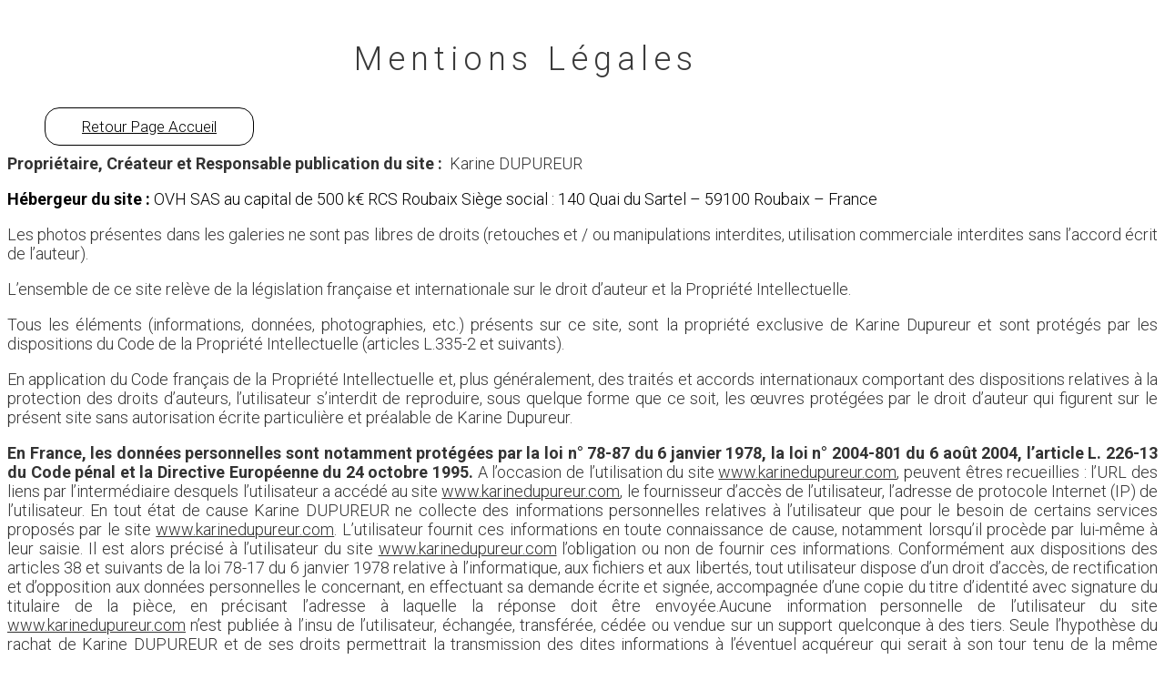

--- FILE ---
content_type: text/html; charset=UTF-8
request_url: https://karinedupureur.com/mentions-legales/
body_size: 20456
content:
<!DOCTYPE html>
<html lang="fr-FR">
<head>
	<meta charset="UTF-8">
		<meta name='robots' content='index, follow, max-image-preview:large, max-snippet:-1, max-video-preview:-1' />

	<!-- This site is optimized with the Yoast SEO plugin v20.4 - https://yoast.com/wordpress/plugins/seo/ -->
	<title>Mentions légales - Photographe Annecy | Karine Dupureur</title>
	<meta name="description" content="Page des mentions légales obligatoires avec mes coordonnées complètes pour informer de mon statut et des droits d&#039;auteurs." />
	<link rel="canonical" href="https://karinedupureur.com/mentions-legales/" />
	<meta property="og:locale" content="fr_FR" />
	<meta property="og:type" content="article" />
	<meta property="og:title" content="Mentions légales - Photographe Annecy | Karine Dupureur" />
	<meta property="og:description" content="Page des mentions légales obligatoires avec mes coordonnées complètes pour informer de mon statut et des droits d&#039;auteurs." />
	<meta property="og:url" content="https://karinedupureur.com/mentions-legales/" />
	<meta property="og:site_name" content="Photographe Annecy | Karine Dupureur" />
	<meta property="article:publisher" content="https://www.facebook.com/karinedupureurphotography" />
	<meta property="article:modified_time" content="2021-05-10T16:00:16+00:00" />
	<meta property="og:image" content="https://karinedupureur.com/wp-content/uploads/2019/03/photo-entreprise-karine-dupureur-photographe-annecy-4.jpg" />
	<meta property="og:image:width" content="1500" />
	<meta property="og:image:height" content="1000" />
	<meta property="og:image:type" content="image/jpeg" />
	<meta name="twitter:card" content="summary_large_image" />
	<meta name="twitter:label1" content="Durée de lecture estimée" />
	<meta name="twitter:data1" content="10 minutes" />
	<script type="application/ld+json" class="yoast-schema-graph">{"@context":"https://schema.org","@graph":[{"@type":"WebPage","@id":"https://karinedupureur.com/mentions-legales/","url":"https://karinedupureur.com/mentions-legales/","name":"Mentions légales - Photographe Annecy | Karine Dupureur","isPartOf":{"@id":"https://karinedupureur.com/#website"},"primaryImageOfPage":{"@id":"https://karinedupureur.com/mentions-legales/#primaryimage"},"image":{"@id":"https://karinedupureur.com/mentions-legales/#primaryimage"},"thumbnailUrl":"https://karinedupureur.com/wp-content/uploads/2019/03/photo-entreprise-karine-dupureur-photographe-annecy-4.jpg","datePublished":"2019-01-05T15:01:50+00:00","dateModified":"2021-05-10T16:00:16+00:00","description":"Page des mentions légales obligatoires avec mes coordonnées complètes pour informer de mon statut et des droits d'auteurs.","breadcrumb":{"@id":"https://karinedupureur.com/mentions-legales/#breadcrumb"},"inLanguage":"fr-FR","potentialAction":[{"@type":"ReadAction","target":["https://karinedupureur.com/mentions-legales/"]}]},{"@type":"ImageObject","inLanguage":"fr-FR","@id":"https://karinedupureur.com/mentions-legales/#primaryimage","url":"https://karinedupureur.com/wp-content/uploads/2019/03/photo-entreprise-karine-dupureur-photographe-annecy-4.jpg","contentUrl":"https://karinedupureur.com/wp-content/uploads/2019/03/photo-entreprise-karine-dupureur-photographe-annecy-4.jpg","width":1500,"height":1000,"caption":"norme PEFC papier recyclé"},{"@type":"BreadcrumbList","@id":"https://karinedupureur.com/mentions-legales/#breadcrumb","itemListElement":[{"@type":"ListItem","position":1,"name":"Galeries Photos","item":"https://karinedupureur.com/"},{"@type":"ListItem","position":2,"name":"Mentions légales"}]},{"@type":"WebSite","@id":"https://karinedupureur.com/#website","url":"https://karinedupureur.com/","name":"Photographe Annecy | Karine Dupureur","description":"l&#039;Émotion par l&#039;image","publisher":{"@id":"https://karinedupureur.com/#/schema/person/808576fd12fdb34474cab5bb4d98a1fb"},"potentialAction":[{"@type":"SearchAction","target":{"@type":"EntryPoint","urlTemplate":"https://karinedupureur.com/?s={search_term_string}"},"query-input":"required name=search_term_string"}],"inLanguage":"fr-FR"},{"@type":["Person","Organization"],"@id":"https://karinedupureur.com/#/schema/person/808576fd12fdb34474cab5bb4d98a1fb","name":"Karine","image":{"@type":"ImageObject","inLanguage":"fr-FR","@id":"https://karinedupureur.com/#/schema/person/image/","url":"https://karinedupureur.com/wp-content/uploads/2019/12/portrait-karine-dupureur-photographe-annecy-e1585605717198.jpg","contentUrl":"https://karinedupureur.com/wp-content/uploads/2019/12/portrait-karine-dupureur-photographe-annecy-e1585605717198.jpg","width":800,"height":839,"caption":"Karine"},"logo":{"@id":"https://karinedupureur.com/#/schema/person/image/"},"sameAs":["http://www.karinedupureur.com","https://www.facebook.com/karinedupureurphotography","https://www.instagram.com/karine_dupureur/","https://www.linkedin.com/in/karine-dupureur/"]}]}</script>
	<!-- / Yoast SEO plugin. -->


<link rel='dns-prefetch' href='//fonts.googleapis.com' />
<link rel="alternate" type="application/rss+xml" title="Photographe Annecy | Karine Dupureur &raquo; Flux" href="https://karinedupureur.com/feed/" />
<link rel="alternate" type="application/rss+xml" title="Photographe Annecy | Karine Dupureur &raquo; Flux des commentaires" href="https://karinedupureur.com/comments/feed/" />
		<!-- This site uses the Google Analytics by MonsterInsights plugin v8.10.0 - Using Analytics tracking - https://www.monsterinsights.com/ -->
							<script
				src="//www.googletagmanager.com/gtag/js?id=UA-135615325-1"  data-cfasync="false" data-wpfc-render="false" async></script>
			<script data-cfasync="false" data-wpfc-render="false">
				var mi_version = '8.10.0';
				var mi_track_user = true;
				var mi_no_track_reason = '';
				
								var disableStrs = [
															'ga-disable-UA-135615325-1',
									];

				/* Function to detect opted out users */
				function __gtagTrackerIsOptedOut() {
					for (var index = 0; index < disableStrs.length; index++) {
						if (document.cookie.indexOf(disableStrs[index] + '=true') > -1) {
							return true;
						}
					}

					return false;
				}

				/* Disable tracking if the opt-out cookie exists. */
				if (__gtagTrackerIsOptedOut()) {
					for (var index = 0; index < disableStrs.length; index++) {
						window[disableStrs[index]] = true;
					}
				}

				/* Opt-out function */
				function __gtagTrackerOptout() {
					for (var index = 0; index < disableStrs.length; index++) {
						document.cookie = disableStrs[index] + '=true; expires=Thu, 31 Dec 2099 23:59:59 UTC; path=/';
						window[disableStrs[index]] = true;
					}
				}

				if ('undefined' === typeof gaOptout) {
					function gaOptout() {
						__gtagTrackerOptout();
					}
				}
								window.dataLayer = window.dataLayer || [];

				window.MonsterInsightsDualTracker = {
					helpers: {},
					trackers: {},
				};
				if (mi_track_user) {
					function __gtagDataLayer() {
						dataLayer.push(arguments);
					}

					function __gtagTracker(type, name, parameters) {
						if (!parameters) {
							parameters = {};
						}

						if (parameters.send_to) {
							__gtagDataLayer.apply(null, arguments);
							return;
						}

						if (type === 'event') {
							
														parameters.send_to = monsterinsights_frontend.ua;
							__gtagDataLayer(type, name, parameters);
													} else {
							__gtagDataLayer.apply(null, arguments);
						}
					}

					__gtagTracker('js', new Date());
					__gtagTracker('set', {
						'developer_id.dZGIzZG': true,
											});
															__gtagTracker('config', 'UA-135615325-1', {"forceSSL":"true","link_attribution":"true"} );
										window.gtag = __gtagTracker;										(function () {
						/* https://developers.google.com/analytics/devguides/collection/analyticsjs/ */
						/* ga and __gaTracker compatibility shim. */
						var noopfn = function () {
							return null;
						};
						var newtracker = function () {
							return new Tracker();
						};
						var Tracker = function () {
							return null;
						};
						var p = Tracker.prototype;
						p.get = noopfn;
						p.set = noopfn;
						p.send = function () {
							var args = Array.prototype.slice.call(arguments);
							args.unshift('send');
							__gaTracker.apply(null, args);
						};
						var __gaTracker = function () {
							var len = arguments.length;
							if (len === 0) {
								return;
							}
							var f = arguments[len - 1];
							if (typeof f !== 'object' || f === null || typeof f.hitCallback !== 'function') {
								if ('send' === arguments[0]) {
									var hitConverted, hitObject = false, action;
									if ('event' === arguments[1]) {
										if ('undefined' !== typeof arguments[3]) {
											hitObject = {
												'eventAction': arguments[3],
												'eventCategory': arguments[2],
												'eventLabel': arguments[4],
												'value': arguments[5] ? arguments[5] : 1,
											}
										}
									}
									if ('pageview' === arguments[1]) {
										if ('undefined' !== typeof arguments[2]) {
											hitObject = {
												'eventAction': 'page_view',
												'page_path': arguments[2],
											}
										}
									}
									if (typeof arguments[2] === 'object') {
										hitObject = arguments[2];
									}
									if (typeof arguments[5] === 'object') {
										Object.assign(hitObject, arguments[5]);
									}
									if ('undefined' !== typeof arguments[1].hitType) {
										hitObject = arguments[1];
										if ('pageview' === hitObject.hitType) {
											hitObject.eventAction = 'page_view';
										}
									}
									if (hitObject) {
										action = 'timing' === arguments[1].hitType ? 'timing_complete' : hitObject.eventAction;
										hitConverted = mapArgs(hitObject);
										__gtagTracker('event', action, hitConverted);
									}
								}
								return;
							}

							function mapArgs(args) {
								var arg, hit = {};
								var gaMap = {
									'eventCategory': 'event_category',
									'eventAction': 'event_action',
									'eventLabel': 'event_label',
									'eventValue': 'event_value',
									'nonInteraction': 'non_interaction',
									'timingCategory': 'event_category',
									'timingVar': 'name',
									'timingValue': 'value',
									'timingLabel': 'event_label',
									'page': 'page_path',
									'location': 'page_location',
									'title': 'page_title',
								};
								for (arg in args) {
																		if (!(!args.hasOwnProperty(arg) || !gaMap.hasOwnProperty(arg))) {
										hit[gaMap[arg]] = args[arg];
									} else {
										hit[arg] = args[arg];
									}
								}
								return hit;
							}

							try {
								f.hitCallback();
							} catch (ex) {
							}
						};
						__gaTracker.create = newtracker;
						__gaTracker.getByName = newtracker;
						__gaTracker.getAll = function () {
							return [];
						};
						__gaTracker.remove = noopfn;
						__gaTracker.loaded = true;
						window['__gaTracker'] = __gaTracker;
					})();
									} else {
										console.log("");
					(function () {
						function __gtagTracker() {
							return null;
						}

						window['__gtagTracker'] = __gtagTracker;
						window['gtag'] = __gtagTracker;
					})();
									}
			</script>
				<!-- / Google Analytics by MonsterInsights -->
		<script>
window._wpemojiSettings = {"baseUrl":"https:\/\/s.w.org\/images\/core\/emoji\/15.0.3\/72x72\/","ext":".png","svgUrl":"https:\/\/s.w.org\/images\/core\/emoji\/15.0.3\/svg\/","svgExt":".svg","source":{"concatemoji":"https:\/\/karinedupureur.com\/wp-includes\/js\/wp-emoji-release.min.js?ver=6.5.7"}};
/*! This file is auto-generated */
!function(i,n){var o,s,e;function c(e){try{var t={supportTests:e,timestamp:(new Date).valueOf()};sessionStorage.setItem(o,JSON.stringify(t))}catch(e){}}function p(e,t,n){e.clearRect(0,0,e.canvas.width,e.canvas.height),e.fillText(t,0,0);var t=new Uint32Array(e.getImageData(0,0,e.canvas.width,e.canvas.height).data),r=(e.clearRect(0,0,e.canvas.width,e.canvas.height),e.fillText(n,0,0),new Uint32Array(e.getImageData(0,0,e.canvas.width,e.canvas.height).data));return t.every(function(e,t){return e===r[t]})}function u(e,t,n){switch(t){case"flag":return n(e,"\ud83c\udff3\ufe0f\u200d\u26a7\ufe0f","\ud83c\udff3\ufe0f\u200b\u26a7\ufe0f")?!1:!n(e,"\ud83c\uddfa\ud83c\uddf3","\ud83c\uddfa\u200b\ud83c\uddf3")&&!n(e,"\ud83c\udff4\udb40\udc67\udb40\udc62\udb40\udc65\udb40\udc6e\udb40\udc67\udb40\udc7f","\ud83c\udff4\u200b\udb40\udc67\u200b\udb40\udc62\u200b\udb40\udc65\u200b\udb40\udc6e\u200b\udb40\udc67\u200b\udb40\udc7f");case"emoji":return!n(e,"\ud83d\udc26\u200d\u2b1b","\ud83d\udc26\u200b\u2b1b")}return!1}function f(e,t,n){var r="undefined"!=typeof WorkerGlobalScope&&self instanceof WorkerGlobalScope?new OffscreenCanvas(300,150):i.createElement("canvas"),a=r.getContext("2d",{willReadFrequently:!0}),o=(a.textBaseline="top",a.font="600 32px Arial",{});return e.forEach(function(e){o[e]=t(a,e,n)}),o}function t(e){var t=i.createElement("script");t.src=e,t.defer=!0,i.head.appendChild(t)}"undefined"!=typeof Promise&&(o="wpEmojiSettingsSupports",s=["flag","emoji"],n.supports={everything:!0,everythingExceptFlag:!0},e=new Promise(function(e){i.addEventListener("DOMContentLoaded",e,{once:!0})}),new Promise(function(t){var n=function(){try{var e=JSON.parse(sessionStorage.getItem(o));if("object"==typeof e&&"number"==typeof e.timestamp&&(new Date).valueOf()<e.timestamp+604800&&"object"==typeof e.supportTests)return e.supportTests}catch(e){}return null}();if(!n){if("undefined"!=typeof Worker&&"undefined"!=typeof OffscreenCanvas&&"undefined"!=typeof URL&&URL.createObjectURL&&"undefined"!=typeof Blob)try{var e="postMessage("+f.toString()+"("+[JSON.stringify(s),u.toString(),p.toString()].join(",")+"));",r=new Blob([e],{type:"text/javascript"}),a=new Worker(URL.createObjectURL(r),{name:"wpTestEmojiSupports"});return void(a.onmessage=function(e){c(n=e.data),a.terminate(),t(n)})}catch(e){}c(n=f(s,u,p))}t(n)}).then(function(e){for(var t in e)n.supports[t]=e[t],n.supports.everything=n.supports.everything&&n.supports[t],"flag"!==t&&(n.supports.everythingExceptFlag=n.supports.everythingExceptFlag&&n.supports[t]);n.supports.everythingExceptFlag=n.supports.everythingExceptFlag&&!n.supports.flag,n.DOMReady=!1,n.readyCallback=function(){n.DOMReady=!0}}).then(function(){return e}).then(function(){var e;n.supports.everything||(n.readyCallback(),(e=n.source||{}).concatemoji?t(e.concatemoji):e.wpemoji&&e.twemoji&&(t(e.twemoji),t(e.wpemoji)))}))}((window,document),window._wpemojiSettings);
</script>
<link rel='stylesheet' id='astra-theme-css-css' href='https://karinedupureur.com/wp-content/themes/astra/assets/css/minified/frontend.min.css?ver=3.4.7' media='all' />
<style id='astra-theme-css-inline-css'>
html{font-size:93.75%;}a,.page-title{color:#0274be;}a:hover,a:focus{color:#3a3a3a;}body,button,input,select,textarea,.ast-button,.ast-custom-button{font-family:'Roboto',sans-serif;font-weight:300;font-size:15px;font-size:1rem;}blockquote{color:#000000;}.site-title{font-size:35px;font-size:2.3333333333333rem;}header .custom-logo-link img{max-width:150px;}.astra-logo-svg{width:150px;}.ast-archive-description .ast-archive-title{font-size:40px;font-size:2.6666666666667rem;}.site-header .site-description{font-size:15px;font-size:1rem;}.entry-title{font-size:40px;font-size:2.6666666666667rem;}h1,.entry-content h1{font-size:40px;font-size:2.6666666666667rem;}h2,.entry-content h2{font-size:30px;font-size:2rem;}h3,.entry-content h3{font-size:25px;font-size:1.6666666666667rem;}h4,.entry-content h4{font-size:20px;font-size:1.3333333333333rem;}h5,.entry-content h5{font-size:18px;font-size:1.2rem;}h6,.entry-content h6{font-size:15px;font-size:1rem;}.ast-single-post .entry-title,.page-title{font-size:30px;font-size:2rem;}::selection{background-color:#ffffff;color:#000000;}body,h1,.entry-title a,.entry-content h1,h2,.entry-content h2,h3,.entry-content h3,h4,.entry-content h4,h5,.entry-content h5,h6,.entry-content h6{color:#3a3a3a;}.tagcloud a:hover,.tagcloud a:focus,.tagcloud a.current-item{color:#ffffff;border-color:#0274be;background-color:#0274be;}input:focus,input[type="text"]:focus,input[type="email"]:focus,input[type="url"]:focus,input[type="password"]:focus,input[type="reset"]:focus,input[type="search"]:focus,textarea:focus{border-color:#0274be;}input[type="radio"]:checked,input[type=reset],input[type="checkbox"]:checked,input[type="checkbox"]:hover:checked,input[type="checkbox"]:focus:checked,input[type=range]::-webkit-slider-thumb{border-color:#0274be;background-color:#0274be;box-shadow:none;}.site-footer a:hover + .post-count,.site-footer a:focus + .post-count{background:#0274be;border-color:#0274be;}.single .nav-links .nav-previous,.single .nav-links .nav-next{color:#0274be;}.entry-meta,.entry-meta *{line-height:1.45;color:#0274be;}.entry-meta a:hover,.entry-meta a:hover *,.entry-meta a:focus,.entry-meta a:focus *,.page-links > .page-link,.page-links .page-link:hover,.post-navigation a:hover{color:#3a3a3a;}.widget-title{font-size:21px;font-size:1.4rem;color:#3a3a3a;}#cat option,.secondary .calendar_wrap thead a,.secondary .calendar_wrap thead a:visited{color:#0274be;}.secondary .calendar_wrap #today,.ast-progress-val span{background:#0274be;}.secondary a:hover + .post-count,.secondary a:focus + .post-count{background:#0274be;border-color:#0274be;}.calendar_wrap #today > a{color:#ffffff;}.page-links .page-link,.single .post-navigation a{color:#0274be;}#secondary,#secondary button,#secondary input,#secondary select,#secondary textarea{font-size:15px;font-size:1rem;}#secondary {margin: 4em 0 2.5em;word-break: break-word;line-height: 2;}#secondary li {margin-bottom: 0.25em;}#secondary li:last-child {margin-bottom: 0;}@media (max-width: 768px) {.js_active .ast-plain-container.ast-single-post #secondary {margin-top: 1.5em;}}.ast-separate-container.ast-two-container #secondary .widget {background-color: #fff;padding: 2em;margin-bottom: 2em;}@media (min-width: 993px) {.ast-left-sidebar #secondary {padding-right: 60px;}.ast-right-sidebar #secondary {padding-left: 60px;}}@media (max-width: 993px) {.ast-right-sidebar #secondary {padding-left: 30px;}.ast-left-sidebar #secondary {padding-right: 30px;}}.wp-block-buttons.aligncenter{justify-content:center;}@media (min-width:1200px){.ast-separate-container.ast-right-sidebar .entry-content .wp-block-image.alignfull,.ast-separate-container.ast-left-sidebar .entry-content .wp-block-image.alignfull,.ast-separate-container.ast-right-sidebar .entry-content .wp-block-cover.alignfull,.ast-separate-container.ast-left-sidebar .entry-content .wp-block-cover.alignfull{margin-left:-6.67em;margin-right:-6.67em;max-width:unset;width:unset;}.ast-separate-container.ast-right-sidebar .entry-content .wp-block-image.alignwide,.ast-separate-container.ast-left-sidebar .entry-content .wp-block-image.alignwide,.ast-separate-container.ast-right-sidebar .entry-content .wp-block-cover.alignwide,.ast-separate-container.ast-left-sidebar .entry-content .wp-block-cover.alignwide{margin-left:-20px;margin-right:-20px;max-width:unset;width:unset;}}@media (min-width:1200px){.wp-block-group .has-background{padding:20px;}}@media (min-width:1200px){.ast-separate-container.ast-right-sidebar .entry-content .wp-block-group.alignwide,.ast-separate-container.ast-left-sidebar .entry-content .wp-block-group.alignwide,.ast-separate-container.ast-right-sidebar .entry-content .wp-block-cover.alignwide,.ast-separate-container.ast-left-sidebar .entry-content .wp-block-cover.alignwide{margin-left:-20px;margin-right:-20px;padding-left:20px;padding-right:20px;}.ast-separate-container.ast-right-sidebar .entry-content .wp-block-group.alignfull,.ast-separate-container.ast-left-sidebar .entry-content .wp-block-group.alignfull,.ast-separate-container.ast-right-sidebar .entry-content .wp-block-cover.alignfull,.ast-separate-container.ast-left-sidebar .entry-content .wp-block-cover.alignfull{margin-left:-6.67em;margin-right:-6.67em;padding-left:6.67em;padding-right:6.67em;}}@media (min-width:1200px){.wp-block-cover-image.alignwide .wp-block-cover__inner-container,.wp-block-cover.alignwide .wp-block-cover__inner-container,.wp-block-cover-image.alignfull .wp-block-cover__inner-container,.wp-block-cover.alignfull .wp-block-cover__inner-container{width:100%;}}.ast-plain-container.ast-no-sidebar #primary{margin-top:0;margin-bottom:0;}@media (max-width:921px){.ast-theme-transparent-header #primary,.ast-theme-transparent-header #secondary{padding:0;}}.wp-block-columns{margin-bottom:unset;}.wp-block-image.size-full{margin:2rem 0;}.wp-block-separator.has-background{padding:0;}.wp-block-gallery{margin-bottom:1.6em;}.wp-block-group{padding-top:4em;padding-bottom:4em;}.wp-block-group__inner-container .wp-block-columns:last-child,.wp-block-group__inner-container :last-child,.wp-block-table table{margin-bottom:0;}.blocks-gallery-grid{width:100%;}.wp-block-navigation-link__content{padding:5px 0;}.wp-block-group .wp-block-group .has-text-align-center,.wp-block-group .wp-block-column .has-text-align-center{max-width:100%;}.has-text-align-center{margin:0 auto;}@media (min-width:1200px){.wp-block-cover__inner-container,.alignwide .wp-block-group__inner-container,.alignfull .wp-block-group__inner-container{max-width:1200px;margin:0 auto;}.wp-block-group.alignnone,.wp-block-group.aligncenter,.wp-block-group.alignleft,.wp-block-group.alignright,.wp-block-group.alignwide,.wp-block-columns.alignwide{margin:2rem 0 1rem 0;}}@media (max-width:1200px){.wp-block-group{padding:3em;}.wp-block-group .wp-block-group{padding:1.5em;}.wp-block-columns,.wp-block-column{margin:1rem 0;}}@media (min-width:921px){.wp-block-columns .wp-block-group{padding:2em;}}@media (max-width:544px){.wp-block-cover-image .wp-block-cover__inner-container,.wp-block-cover .wp-block-cover__inner-container{width:unset;}.wp-block-cover,.wp-block-cover-image{padding:2em 0;}.wp-block-group,.wp-block-cover{padding:2em;}.wp-block-media-text__media img,.wp-block-media-text__media video{width:unset;max-width:100%;}.wp-block-media-text.has-background .wp-block-media-text__content{padding:1em;}}@media (max-width:921px){.ast-plain-container.ast-no-sidebar #primary{padding:0;}}@media (min-width:544px){.entry-content .wp-block-media-text.has-media-on-the-right .wp-block-media-text__content{padding:0 8% 0 0;}.entry-content .wp-block-media-text .wp-block-media-text__content{padding:0 0 0 8%;}.ast-plain-container .site-content .entry-content .has-custom-content-position.is-position-bottom-left > *,.ast-plain-container .site-content .entry-content .has-custom-content-position.is-position-bottom-right > *,.ast-plain-container .site-content .entry-content .has-custom-content-position.is-position-top-left > *,.ast-plain-container .site-content .entry-content .has-custom-content-position.is-position-top-right > *,.ast-plain-container .site-content .entry-content .has-custom-content-position.is-position-center-right > *,.ast-plain-container .site-content .entry-content .has-custom-content-position.is-position-center-left > *{margin:0;}}@media (max-width:544px){.entry-content .wp-block-media-text .wp-block-media-text__content{padding:8% 0;}.wp-block-media-text .wp-block-media-text__media img{width:auto;max-width:100%;}}@media (max-width:921px){.ast-separate-container .ast-article-post,.ast-separate-container .ast-article-single{padding:1.5em 2.14em;}.ast-separate-container #primary,.ast-separate-container #secondary{padding:1.5em 0;}#primary,#secondary{padding:1.5em 0;margin:0;}.ast-left-sidebar #content > .ast-container{display:flex;flex-direction:column-reverse;width:100%;}.ast-author-box img.avatar{margin:20px 0 0 0;}}@media (max-width:921px){#secondary.secondary{padding-top:0;}.ast-separate-container.ast-right-sidebar #secondary{padding-left:1em;padding-right:1em;}.ast-separate-container.ast-two-container #secondary{padding-left:0;padding-right:0;}.ast-page-builder-template .entry-header #secondary,.ast-page-builder-template #secondary{margin-top:1.5em;}}@media (max-width:921px){.ast-right-sidebar #primary{padding-right:0;}.ast-page-builder-template.ast-left-sidebar #secondary,.ast-page-builder-template.ast-right-sidebar #secondary{padding-right:20px;padding-left:20px;}.ast-right-sidebar #secondary,.ast-left-sidebar #primary{padding-left:0;}.ast-left-sidebar #secondary{padding-right:0;}}@media (min-width:922px){.ast-separate-container.ast-right-sidebar #primary,.ast-separate-container.ast-left-sidebar #primary{border:0;}.search-no-results.ast-separate-container #primary{margin-bottom:4em;}}@media (min-width:922px){.ast-right-sidebar #primary{border-right:1px solid #eee;}.ast-left-sidebar #primary{border-left:1px solid #eee;}.ast-right-sidebar #secondary{border-left:1px solid #eee;margin-left:-1px;}.ast-left-sidebar #secondary{border-right:1px solid #eee;margin-right:-1px;}.ast-separate-container.ast-two-container.ast-right-sidebar #secondary{padding-left:30px;padding-right:0;}.ast-separate-container.ast-two-container.ast-left-sidebar #secondary{padding-right:30px;padding-left:0;}.ast-separate-container.ast-right-sidebar #secondary,.ast-separate-container.ast-left-sidebar #secondary{border:0;margin-left:auto;margin-right:auto;}.ast-separate-container.ast-two-container #secondary .widget:last-child{margin-bottom:0;}}.elementor-button-wrapper .elementor-button{border-style:solid;border-top-width:0;border-right-width:0;border-left-width:0;border-bottom-width:0;}body .elementor-button.elementor-size-sm,body .elementor-button.elementor-size-xs,body .elementor-button.elementor-size-md,body .elementor-button.elementor-size-lg,body .elementor-button.elementor-size-xl,body .elementor-button{border-radius:2px;padding-top:10px;padding-right:40px;padding-bottom:10px;padding-left:40px;}.elementor-button-wrapper .elementor-button{border-color:#ffffff;background-color:#ffffff;}.elementor-button-wrapper .elementor-button:hover,.elementor-button-wrapper .elementor-button:focus{color:#ffffff;background-color:#3a3a3a;border-color:#3a3a3a;}.wp-block-button .wp-block-button__link,.elementor-button-wrapper .elementor-button,.elementor-button-wrapper .elementor-button:visited{color:#000000;}.elementor-button-wrapper .elementor-button{font-family:inherit;font-weight:inherit;line-height:1;}.wp-block-button .wp-block-button__link:hover,.wp-block-button .wp-block-button__link:focus{color:#ffffff;background-color:#3a3a3a;border-color:#3a3a3a;}.wp-block-button .wp-block-button__link{border-style:solid;border-top-width:0;border-right-width:0;border-left-width:0;border-bottom-width:0;border-color:#ffffff;background-color:#ffffff;color:#000000;font-family:inherit;font-weight:inherit;line-height:1;border-radius:2px;padding-top:10px;padding-right:40px;padding-bottom:10px;padding-left:40px;}.menu-toggle,button,.ast-button,.ast-custom-button,.button,input#submit,input[type="button"],input[type="submit"],input[type="reset"]{border-style:solid;border-top-width:0;border-right-width:0;border-left-width:0;border-bottom-width:0;color:#000000;border-color:#ffffff;background-color:#ffffff;border-radius:2px;padding-top:10px;padding-right:40px;padding-bottom:10px;padding-left:40px;font-family:inherit;font-weight:inherit;line-height:1;}button:focus,.menu-toggle:hover,button:hover,.ast-button:hover,.ast-custom-button:hover .button:hover,.ast-custom-button:hover ,input[type=reset]:hover,input[type=reset]:focus,input#submit:hover,input#submit:focus,input[type="button"]:hover,input[type="button"]:focus,input[type="submit"]:hover,input[type="submit"]:focus{color:#ffffff;background-color:#3a3a3a;border-color:#3a3a3a;}@media (min-width:544px){.ast-container{max-width:100%;}}@media (max-width:544px){.ast-separate-container .ast-article-post,.ast-separate-container .ast-article-single,.ast-separate-container .comments-title,.ast-separate-container .ast-archive-description{padding:1.5em 1em;}.ast-separate-container #content .ast-container{padding-left:0.54em;padding-right:0.54em;}.ast-separate-container .ast-comment-list li.depth-1{padding:1.5em 1em;margin-bottom:1.5em;}.ast-separate-container .ast-comment-list .bypostauthor{padding:.5em;}.ast-search-menu-icon.ast-dropdown-active .search-field{width:170px;}.ast-separate-container #secondary{padding-top:0;}.ast-separate-container.ast-two-container #secondary .widget{margin-bottom:1.5em;padding-left:1em;padding-right:1em;}}@media (max-width:921px){.ast-mobile-header-stack .main-header-bar .ast-search-menu-icon{display:inline-block;}.ast-header-break-point.ast-header-custom-item-outside .ast-mobile-header-stack .main-header-bar .ast-search-icon{margin:0;}.ast-comment-avatar-wrap img{max-width:2.5em;}.ast-separate-container .ast-comment-list li.depth-1{padding:1.5em 2.14em;}.ast-separate-container .comment-respond{padding:2em 2.14em;}.ast-comment-meta{padding:0 1.8888em 1.3333em;}}@media (max-width:921px){.ast-archive-description .ast-archive-title{font-size:40px;}.entry-title{font-size:30px;}h1,.entry-content h1{font-size:30px;}h2,.entry-content h2{font-size:25px;}h3,.entry-content h3{font-size:20px;}.ast-single-post .entry-title,.page-title{font-size:30px;}.astra-logo-svg{width:120px;}header .custom-logo-link img,.ast-header-break-point .site-logo-img .custom-mobile-logo-link img{max-width:120px;}}@media (max-width:544px){.ast-archive-description .ast-archive-title{font-size:40px;}.entry-title{font-size:30px;}h1,.entry-content h1{font-size:30px;}h2,.entry-content h2{font-size:25px;}h3,.entry-content h3{font-size:20px;}.ast-single-post .entry-title,.page-title{font-size:30px;}.ast-header-break-point .site-branding img,.ast-header-break-point .custom-logo-link img{max-width:100px;}.astra-logo-svg{width:100px;}.ast-header-break-point .site-logo-img .custom-mobile-logo-link img{max-width:100px;}}@media (max-width:921px){html{font-size:85.5%;}}@media (max-width:544px){html{font-size:85.5%;}}@media (min-width:922px){.ast-container{max-width:1240px;}}@font-face {font-family: "Astra";src: url(https://karinedupureur.com/wp-content/themes/astra/assets/fonts/astra.woff) format("woff"),url(https://karinedupureur.com/wp-content/themes/astra/assets/fonts/astra.ttf) format("truetype"),url(https://karinedupureur.com/wp-content/themes/astra/assets/fonts/astra.svg#astra) format("svg");font-weight: normal;font-style: normal;font-display: fallback;}@media (min-width:922px){.main-header-menu .sub-menu .menu-item.ast-left-align-sub-menu:hover > .sub-menu,.main-header-menu .sub-menu .menu-item.ast-left-align-sub-menu.focus > .sub-menu{margin-left:-0px;}}.ast-breadcrumbs .trail-browse,.ast-breadcrumbs .trail-items,.ast-breadcrumbs .trail-items li{display:inline-block;margin:0;padding:0;border:none;background:inherit;text-indent:0;}.ast-breadcrumbs .trail-browse{font-size:inherit;font-style:inherit;font-weight:inherit;color:inherit;}.ast-breadcrumbs .trail-items{list-style:none;}.trail-items li::after{padding:0 0.3em;content:"\00bb";}.trail-items li:last-of-type::after{display:none;}@media (max-width:921px){.ast-builder-grid-row-container.ast-builder-grid-row-tablet-3-firstrow .ast-builder-grid-row > *:first-child,.ast-builder-grid-row-container.ast-builder-grid-row-tablet-3-lastrow .ast-builder-grid-row > *:last-child{grid-column:1 / -1;}}@media (max-width:544px){.ast-builder-grid-row-container.ast-builder-grid-row-mobile-3-firstrow .ast-builder-grid-row > *:first-child,.ast-builder-grid-row-container.ast-builder-grid-row-mobile-3-lastrow .ast-builder-grid-row > *:last-child{grid-column:1 / -1;}}.ast-builder-layout-element[data-section="title_tagline"]{display:flex;}@media (max-width:921px){.ast-header-break-point .ast-builder-layout-element[data-section="title_tagline"]{display:flex;}}@media (max-width:544px){.ast-header-break-point .ast-builder-layout-element[data-section="title_tagline"]{display:flex;}}.ast-builder-menu-1{font-family:inherit;font-weight:inherit;}.ast-builder-menu-1 .sub-menu,.ast-builder-menu-1 .inline-on-mobile .sub-menu{border-top-width:2px;border-bottom-width:0;border-right-width:0;border-left-width:0;border-color:#ffffff;border-style:solid;border-radius:0;}.ast-builder-menu-1 .main-header-menu > .menu-item > .sub-menu,.ast-builder-menu-1 .main-header-menu > .menu-item > .astra-full-megamenu-wrapper{margin-top:0;}.ast-desktop .ast-builder-menu-1 .main-header-menu > .menu-item > .sub-menu:before,.ast-desktop .ast-builder-menu-1 .main-header-menu > .menu-item > .astra-full-megamenu-wrapper:before{height:calc( 0px + 5px );}.ast-desktop .ast-builder-menu-1 .menu-item .sub-menu .menu-link{border-style:none;}@media (max-width:921px){.ast-header-break-point .ast-builder-menu-1 .menu-item.menu-item-has-children > .ast-menu-toggle{top:0;}.ast-builder-menu-1 .menu-item-has-children > .menu-link:after{content:unset;}}@media (max-width:544px){.ast-header-break-point .ast-builder-menu-1 .menu-item.menu-item-has-children > .ast-menu-toggle{top:0;}}.ast-builder-menu-1{display:flex;}@media (max-width:921px){.ast-header-break-point .ast-builder-menu-1{display:flex;}}@media (max-width:544px){.ast-header-break-point .ast-builder-menu-1{display:flex;}}.site-below-footer-wrap[data-section="section-below-footer-builder"]{background-color:#eeeeee;;min-height:80px;}.site-below-footer-wrap[data-section="section-below-footer-builder"] .ast-builder-grid-row{max-width:1200px;margin-left:auto;margin-right:auto;}.site-below-footer-wrap[data-section="section-below-footer-builder"] .ast-builder-grid-row,.site-below-footer-wrap[data-section="section-below-footer-builder"] .site-footer-section{align-items:flex-start;}.site-below-footer-wrap[data-section="section-below-footer-builder"].ast-footer-row-inline .site-footer-section{display:flex;margin-bottom:0;}.ast-builder-grid-row-full .ast-builder-grid-row{grid-template-columns:1fr;}@media (max-width:921px){.site-below-footer-wrap[data-section="section-below-footer-builder"].ast-footer-row-tablet-inline .site-footer-section{display:flex;margin-bottom:0;}.site-below-footer-wrap[data-section="section-below-footer-builder"].ast-footer-row-tablet-stack .site-footer-section{display:block;margin-bottom:10px;}.ast-builder-grid-row-container.ast-builder-grid-row-tablet-full .ast-builder-grid-row{grid-template-columns:1fr;}}@media (max-width:544px){.site-below-footer-wrap[data-section="section-below-footer-builder"].ast-footer-row-mobile-inline .site-footer-section{display:flex;margin-bottom:0;}.site-below-footer-wrap[data-section="section-below-footer-builder"].ast-footer-row-mobile-stack .site-footer-section{display:block;margin-bottom:10px;}.ast-builder-grid-row-container.ast-builder-grid-row-mobile-full .ast-builder-grid-row{grid-template-columns:1fr;}}.site-below-footer-wrap[data-section="section-below-footer-builder"]{display:grid;}@media (max-width:921px){.ast-header-break-point .site-below-footer-wrap[data-section="section-below-footer-builder"]{display:grid;}}@media (max-width:544px){.ast-header-break-point .site-below-footer-wrap[data-section="section-below-footer-builder"]{display:grid;}}.ast-footer-copyright{text-align:center;}.ast-footer-copyright {color:#3a3a3a;}@media (max-width:921px){.ast-footer-copyright{text-align:center;}}@media (max-width:544px){.ast-footer-copyright{text-align:center;}}.ast-footer-copyright.ast-builder-layout-element{display:flex;}@media (max-width:921px){.ast-header-break-point .ast-footer-copyright.ast-builder-layout-element{display:flex;}}@media (max-width:544px){.ast-header-break-point .ast-footer-copyright.ast-builder-layout-element{display:flex;}}.elementor-widget-heading .elementor-heading-title{margin:0;}.elementor-post.elementor-grid-item.hentry{margin-bottom:0;}.woocommerce div.product .elementor-element.elementor-products-grid .related.products ul.products li.product,.elementor-element .elementor-wc-products .woocommerce[class*='columns-'] ul.products li.product{width:auto;margin:0;float:none;}.ast-left-sidebar .elementor-section.elementor-section-stretched,.ast-right-sidebar .elementor-section.elementor-section-stretched{max-width:100%;left:0 !important;}.elementor-template-full-width .ast-container{display:block;}.ast-header-break-point .main-header-bar{border-bottom-width:1px;}@media (min-width:922px){.main-header-bar{border-bottom-width:1px;}}@media (min-width:922px){#primary{width:70%;}#secondary{width:30%;}}.ast-safari-browser-less-than-11 .main-header-menu .menu-item, .ast-safari-browser-less-than-11 .main-header-bar .ast-masthead-custom-menu-items{display:block;}.main-header-menu .menu-item, #astra-footer-menu .menu-item, .main-header-bar .ast-masthead-custom-menu-items{-js-display:flex;display:flex;-webkit-box-pack:center;-webkit-justify-content:center;-moz-box-pack:center;-ms-flex-pack:center;justify-content:center;-webkit-box-orient:vertical;-webkit-box-direction:normal;-webkit-flex-direction:column;-moz-box-orient:vertical;-moz-box-direction:normal;-ms-flex-direction:column;flex-direction:column;}.main-header-menu > .menu-item > .menu-link, #astra-footer-menu > .menu-item > .menu-link,{height:100%;-webkit-box-align:center;-webkit-align-items:center;-moz-box-align:center;-ms-flex-align:center;align-items:center;-js-display:flex;display:flex;}.ast-primary-menu-disabled .main-header-bar .ast-masthead-custom-menu-items{flex:unset;}.main-header-menu .sub-menu .menu-item.menu-item-has-children > .menu-link:after{position:absolute;right:1em;top:50%;transform:translate(0,-50%) rotate(270deg);}.ast-header-break-point .main-header-bar .main-header-bar-navigation .page_item_has_children > .ast-menu-toggle::before, .ast-header-break-point .main-header-bar .main-header-bar-navigation .menu-item-has-children > .ast-menu-toggle::before, .ast-mobile-popup-drawer .main-header-bar-navigation .menu-item-has-children>.ast-menu-toggle::before, .ast-header-break-point .ast-mobile-header-wrap .main-header-bar-navigation .menu-item-has-children > .ast-menu-toggle::before{font-weight:bold;content:"\e900";font-family:Astra;text-decoration:inherit;display:inline-block;}.ast-header-break-point .main-navigation ul.sub-menu .menu-item .menu-link:before{content:"\e900";font-family:Astra;font-size:.65em;text-decoration:inherit;display:inline-block;transform:translate(0, -2px) rotateZ(270deg);margin-right:5px;}.widget_search .search-form:after{font-family:Astra;font-size:1.2em;font-weight:normal;content:"\e8b6";position:absolute;top:50%;right:15px;transform:translate(0, -50%);}.astra-search-icon::before{content:"\e8b6";font-family:Astra;font-style:normal;font-weight:normal;text-decoration:inherit;text-align:center;-webkit-font-smoothing:antialiased;-moz-osx-font-smoothing:grayscale;}.main-header-bar .main-header-bar-navigation .page_item_has_children > a:after, .main-header-bar .main-header-bar-navigation .menu-item-has-children > a:after, .site-header-focus-item .main-header-bar-navigation .menu-item-has-children > .menu-link:after{content:"\e900";display:inline-block;font-family:Astra;font-size:.6rem;font-weight:bold;text-rendering:auto;-webkit-font-smoothing:antialiased;-moz-osx-font-smoothing:grayscale;margin-left:10px;line-height:normal;}.ast-mobile-popup-drawer .main-header-bar-navigation .ast-submenu-expanded>.ast-menu-toggle::before{transform:rotateX(180deg);}.ast-header-break-point .main-header-bar-navigation .menu-item-has-children > .menu-link:after{display:none;}.ast-mobile-popup-drawer .ast-mobile-popup-overlay {background-color: rgba(0,0,0,0.4);position: fixed;top: 0;right: 0;bottom: 0;left: 0;visibility: hidden;opacity: 0;transition: opacity 0.2s ease-in-out;}.ast-mobile-popup-drawer .ast-mobile-popup-header {-js-display: flex;display: flex;justify-content: flex-end;min-height: calc( 1.2em + 24px);}.ast-mobile-popup-drawer .ast-mobile-popup-header .menu-toggle-close {background: transparent;border: 0;font-size: 24px;line-height: 1;padding: .6em;color: inherit;-js-display: flex;display: flex;box-shadow: none;}.ast-mobile-popup-drawer.ast-mobile-popup-full-width .ast-mobile-popup-inner {max-width: none;transition: transform 0s ease-in,opacity 0.2s ease-in;}.ast-mobile-popup-drawer.active {left: 0;opacity: 1;right: 0;z-index: 100000;transition: opacity 0.25s ease-out;}.ast-mobile-popup-drawer.active .ast-mobile-popup-overlay {opacity: 1;cursor: pointer;visibility: visible;}body.admin-bar .ast-mobile-popup-drawer,body.admin-bar .ast-mobile-popup-drawer .ast-mobile-popup-inner {top: 32px;}body.admin-bar.ast-primary-sticky-header-active .ast-mobile-popup-drawer,body.admin-bar.ast-primary-sticky-header-active .ast-mobile-popup-drawer .ast-mobile-popup-inner{top: 0px;}@media (max-width: 782px) {body.admin-bar .ast-mobile-popup-drawer,body.admin-bar .ast-mobile-popup-drawer .ast-mobile-popup-inner {top: 46px;}}.ast-mobile-popup-content > *,.ast-desktop-popup-content > *{padding: 10px 0;height: auto;}.ast-mobile-popup-content > *:first-child,.ast-desktop-popup-content > *:first-child{padding-top: 10px;}.ast-mobile-popup-content > .ast-builder-menu,.ast-desktop-popup-content > .ast-builder-menu{padding-top: 0;}.ast-mobile-popup-content > *:last-child,.ast-desktop-popup-content > *:last-child {padding-bottom: 0;}.ast-mobile-popup-drawer .ast-mobile-popup-content .ast-search-icon,.ast-mobile-popup-drawer .main-header-bar-navigation .menu-item-has-children .sub-menu,.ast-mobile-popup-drawer .ast-desktop-popup-content .ast-search-icon {display: none;}.ast-mobile-popup-drawer .ast-mobile-popup-content .ast-search-menu-icon.ast-inline-search label,.ast-mobile-popup-drawer .ast-desktop-popup-content .ast-search-menu-icon.ast-inline-search label {width: 100%;}.ast-mobile-popup-content .ast-builder-menu-mobile .main-header-menu,.ast-mobile-popup-content .ast-builder-menu-mobile .main-header-menu .sub-menu {background-color: transparent;}.ast-mobile-popup-content .ast-icon svg {height: .85em;width: .95em;margin-top: 15px;}.ast-mobile-popup-content .ast-icon.icon-search svg {margin-top: 0;}.ast-desktop .ast-desktop-popup-content .astra-menu-animation-slide-up > .menu-item > .sub-menu,.ast-desktop .ast-desktop-popup-content .astra-menu-animation-slide-up > .menu-item .menu-item > .sub-menu,.ast-desktop .ast-desktop-popup-content .astra-menu-animation-slide-down > .menu-item > .sub-menu,.ast-desktop .ast-desktop-popup-content .astra-menu-animation-slide-down > .menu-item .menu-item > .sub-menu,.ast-desktop .ast-desktop-popup-content .astra-menu-animation-fade > .menu-item > .sub-menu,.ast-mobile-popup-drawer.show,.ast-desktop .ast-desktop-popup-content .astra-menu-animation-fade > .menu-item .menu-item > .sub-menu{opacity: 1;visibility: visible;}.ast-mobile-popup-drawer {position: fixed;top: 0;bottom: 0;left: -99999rem;right: 99999rem;transition: opacity 0.25s ease-in,left 0s 0.25s,right 0s 0.25s;opacity: 0;}.ast-mobile-popup-drawer .ast-mobile-popup-inner {width: 100%;transform: translateX(100%);max-width: 90%;right: 0;top: 0;background: #fafafa;color: #3a3a3a;bottom: 0;opacity: 0;position: fixed;box-shadow: 0 0 2rem 0 rgba(0,0,0,0.1);-js-display: flex;display: flex;flex-direction: column;transition: transform 0.2s ease-in,opacity 0.2s ease-in;overflow-y:auto;overflow-x:hidden;}.ast-mobile-popup-drawer.ast-mobile-popup-left .ast-mobile-popup-inner {transform: translateX(-100%);right: auto;left: 0;}.ast-hfb-header.ast-default-menu-enable.ast-header-break-point .ast-mobile-popup-drawer .main-header-bar-navigation ul .menu-item .sub-menu .menu-link {padding-left: 30px;}.ast-hfb-header.ast-default-menu-enable.ast-header-break-point .ast-mobile-popup-drawer .main-header-bar-navigation .sub-menu .menu-item .menu-item .menu-link {padding-left: 40px;}.ast-mobile-popup-drawer .main-header-bar-navigation .menu-item-has-children > .ast-menu-toggle {right: calc( 20px - 0.907em);}.ast-mobile-popup-drawer.content-align-flex-end .main-header-bar-navigation .menu-item-has-children > .ast-menu-toggle {left: calc( 20px - 0.907em);}.ast-mobile-popup-drawer .ast-mobile-popup-content .ast-search-menu-icon,.ast-mobile-popup-drawer .ast-mobile-popup-content .ast-search-menu-icon.slide-search,.ast-mobile-popup-drawer .ast-desktop-popup-content .ast-search-menu-icon,.ast-mobile-popup-drawer .ast-desktop-popup-content .ast-search-menu-icon.slide-search {width: 100%;position: relative;display: block;right: auto;transform: none;}.ast-mobile-popup-drawer .ast-mobile-popup-content .ast-search-menu-icon.slide-search .search-form,.ast-mobile-popup-drawer .ast-mobile-popup-content .ast-search-menu-icon .search-form,.ast-mobile-popup-drawer .ast-desktop-popup-content .ast-search-menu-icon.slide-search .search-form,.ast-mobile-popup-drawer .ast-desktop-popup-content .ast-search-menu-icon .search-form {right: 0;visibility: visible;opacity: 1;position: relative;top: auto;transform: none;padding: 0;display: block;overflow: hidden;}.ast-mobile-popup-drawer .ast-mobile-popup-content .ast-search-menu-icon.ast-inline-search .search-field,.ast-mobile-popup-drawer .ast-mobile-popup-content .ast-search-menu-icon .search-field,.ast-mobile-popup-drawer .ast-desktop-popup-content .ast-search-menu-icon.ast-inline-search .search-field,.ast-mobile-popup-drawer .ast-desktop-popup-content .ast-search-menu-icon .search-field {width: 100%;padding-right: 5.5em;}.ast-mobile-popup-drawer .ast-mobile-popup-content .ast-search-menu-icon .search-submit,.ast-mobile-popup-drawer .ast-desktop-popup-content .ast-search-menu-icon .search-submit {display: block;position: absolute;height: 100%;top: 0;right: 0;padding: 0 1em;border-radius: 0;}.ast-mobile-popup-drawer.active .ast-mobile-popup-inner {opacity: 1;visibility: visible;transform: translateX(0%);}.ast-mobile-popup-drawer.active .ast-mobile-popup-inner{background-color:#ffffff;;}.ast-mobile-header-wrap .ast-mobile-header-content, .ast-desktop-header-content{background-color:#ffffff;;}.ast-mobile-popup-content > *, .ast-mobile-header-content > *, .ast-desktop-popup-content > *, .ast-desktop-header-content > *{padding-top:0;padding-bottom:0;}.content-align-flex-start .ast-builder-layout-element{justify-content:flex-start;}.content-align-flex-start .main-header-menu{text-align:left;}.ast-mobile-popup-drawer.active .ast-mobile-popup-drawer.active .menu-toggle-close{color:#3a3a3a;}.ast-mobile-header-wrap .ast-primary-header-bar,.ast-primary-header-bar .site-primary-header-wrap{min-height:70px;}.ast-desktop .ast-primary-header-bar .main-header-menu > .menu-item{line-height:70px;}@media (max-width:921px){#masthead .ast-mobile-header-wrap .ast-above-header-bar,#masthead .ast-mobile-header-wrap .ast-primary-header-bar,#masthead .ast-mobile-header-wrap .ast-below-header-bar{padding-left:20px;padding-right:20px;}}.ast-header-break-point .ast-primary-header-bar{border-bottom-width:1px;border-bottom-color:#eaeaea;border-bottom-style:solid;}@media (min-width:922px){.ast-primary-header-bar{border-bottom-width:1px;border-bottom-color:#eaeaea;border-bottom-style:solid;}}.ast-primary-header-bar{background-color:#ffffff;;}.ast-primary-header-bar{display:block;}@media (max-width:921px){.ast-header-break-point .ast-primary-header-bar{display:grid;}}@media (max-width:544px){.ast-header-break-point .ast-primary-header-bar{display:grid;}}[data-section="section-header-mobile-trigger"] .ast-button-wrap .ast-mobile-menu-trigger-minimal{color:#ffffff;border:none;background:transparent;}[data-section="section-header-mobile-trigger"] .ast-button-wrap .mobile-menu-toggle-icon .ast-mobile-svg{width:20px;height:20px;fill:#ffffff;}[data-section="section-header-mobile-trigger"] .ast-button-wrap .mobile-menu-wrap .mobile-menu{color:#ffffff;}.ast-builder-menu-mobile .main-navigation .menu-item > .menu-link{font-family:inherit;font-weight:inherit;}.ast-builder-menu-mobile .main-navigation .menu-item.menu-item-has-children > .ast-menu-toggle{top:0;}.ast-builder-menu-mobile .main-navigation .menu-item-has-children > .menu-link:after{content:unset;}.ast-hfb-header .ast-builder-menu-mobile .main-header-menu, .ast-hfb-header .ast-builder-menu-mobile .main-navigation .menu-item .menu-link, .ast-hfb-header .ast-builder-menu-mobile .main-navigation .menu-item .sub-menu .menu-link{border-style:none;}.ast-builder-menu-mobile .main-navigation .menu-item.menu-item-has-children > .ast-menu-toggle{top:0;}@media (max-width:921px){.ast-builder-menu-mobile .main-navigation .menu-item.menu-item-has-children > .ast-menu-toggle{top:0;}.ast-builder-menu-mobile .main-navigation .menu-item-has-children > .menu-link:after{content:unset;}}@media (max-width:544px){.ast-builder-menu-mobile .main-navigation .menu-item.menu-item-has-children > .ast-menu-toggle{top:0;}}.ast-builder-menu-mobile .main-navigation{display:block;}@media (max-width:921px){.ast-header-break-point .ast-builder-menu-mobile .main-navigation{display:block;}}@media (max-width:544px){.ast-header-break-point .ast-builder-menu-mobile .main-navigation{display:block;}}
</style>
<link rel='stylesheet' id='astra-google-fonts-css' href='//fonts.googleapis.com/css?family=Roboto%3A300%2C&#038;display=fallback&#038;ver=3.4.7' media='all' />
<link rel='stylesheet' id='astra-menu-animation-css' href='https://karinedupureur.com/wp-content/themes/astra/assets/css/minified/menu-animation.min.css?ver=3.4.7' media='all' />
<link rel='stylesheet' id='bdt-uikit-css' href='https://karinedupureur.com/wp-content/plugins/bdthemes-prime-slider-lite/assets/css/bdt-uikit.css?ver=3.2' media='all' />
<link rel='stylesheet' id='prime-slider-site-css' href='https://karinedupureur.com/wp-content/plugins/bdthemes-prime-slider-lite/assets/css/prime-slider-site.css?ver=2.1.0' media='all' />
<style id='wp-emoji-styles-inline-css'>

	img.wp-smiley, img.emoji {
		display: inline !important;
		border: none !important;
		box-shadow: none !important;
		height: 1em !important;
		width: 1em !important;
		margin: 0 0.07em !important;
		vertical-align: -0.1em !important;
		background: none !important;
		padding: 0 !important;
	}
</style>
<link rel='stylesheet' id='wp-block-library-css' href='https://karinedupureur.com/wp-includes/css/dist/block-library/style.min.css?ver=6.5.7' media='all' />
<style id='classic-theme-styles-inline-css'>
/*! This file is auto-generated */
.wp-block-button__link{color:#fff;background-color:#32373c;border-radius:9999px;box-shadow:none;text-decoration:none;padding:calc(.667em + 2px) calc(1.333em + 2px);font-size:1.125em}.wp-block-file__button{background:#32373c;color:#fff;text-decoration:none}
</style>
<style id='global-styles-inline-css'>
body{--wp--preset--color--black: #000000;--wp--preset--color--cyan-bluish-gray: #abb8c3;--wp--preset--color--white: #ffffff;--wp--preset--color--pale-pink: #f78da7;--wp--preset--color--vivid-red: #cf2e2e;--wp--preset--color--luminous-vivid-orange: #ff6900;--wp--preset--color--luminous-vivid-amber: #fcb900;--wp--preset--color--light-green-cyan: #7bdcb5;--wp--preset--color--vivid-green-cyan: #00d084;--wp--preset--color--pale-cyan-blue: #8ed1fc;--wp--preset--color--vivid-cyan-blue: #0693e3;--wp--preset--color--vivid-purple: #9b51e0;--wp--preset--gradient--vivid-cyan-blue-to-vivid-purple: linear-gradient(135deg,rgba(6,147,227,1) 0%,rgb(155,81,224) 100%);--wp--preset--gradient--light-green-cyan-to-vivid-green-cyan: linear-gradient(135deg,rgb(122,220,180) 0%,rgb(0,208,130) 100%);--wp--preset--gradient--luminous-vivid-amber-to-luminous-vivid-orange: linear-gradient(135deg,rgba(252,185,0,1) 0%,rgba(255,105,0,1) 100%);--wp--preset--gradient--luminous-vivid-orange-to-vivid-red: linear-gradient(135deg,rgba(255,105,0,1) 0%,rgb(207,46,46) 100%);--wp--preset--gradient--very-light-gray-to-cyan-bluish-gray: linear-gradient(135deg,rgb(238,238,238) 0%,rgb(169,184,195) 100%);--wp--preset--gradient--cool-to-warm-spectrum: linear-gradient(135deg,rgb(74,234,220) 0%,rgb(151,120,209) 20%,rgb(207,42,186) 40%,rgb(238,44,130) 60%,rgb(251,105,98) 80%,rgb(254,248,76) 100%);--wp--preset--gradient--blush-light-purple: linear-gradient(135deg,rgb(255,206,236) 0%,rgb(152,150,240) 100%);--wp--preset--gradient--blush-bordeaux: linear-gradient(135deg,rgb(254,205,165) 0%,rgb(254,45,45) 50%,rgb(107,0,62) 100%);--wp--preset--gradient--luminous-dusk: linear-gradient(135deg,rgb(255,203,112) 0%,rgb(199,81,192) 50%,rgb(65,88,208) 100%);--wp--preset--gradient--pale-ocean: linear-gradient(135deg,rgb(255,245,203) 0%,rgb(182,227,212) 50%,rgb(51,167,181) 100%);--wp--preset--gradient--electric-grass: linear-gradient(135deg,rgb(202,248,128) 0%,rgb(113,206,126) 100%);--wp--preset--gradient--midnight: linear-gradient(135deg,rgb(2,3,129) 0%,rgb(40,116,252) 100%);--wp--preset--font-size--small: 13px;--wp--preset--font-size--medium: 20px;--wp--preset--font-size--large: 36px;--wp--preset--font-size--x-large: 42px;--wp--preset--spacing--20: 0.44rem;--wp--preset--spacing--30: 0.67rem;--wp--preset--spacing--40: 1rem;--wp--preset--spacing--50: 1.5rem;--wp--preset--spacing--60: 2.25rem;--wp--preset--spacing--70: 3.38rem;--wp--preset--spacing--80: 5.06rem;--wp--preset--shadow--natural: 6px 6px 9px rgba(0, 0, 0, 0.2);--wp--preset--shadow--deep: 12px 12px 50px rgba(0, 0, 0, 0.4);--wp--preset--shadow--sharp: 6px 6px 0px rgba(0, 0, 0, 0.2);--wp--preset--shadow--outlined: 6px 6px 0px -3px rgba(255, 255, 255, 1), 6px 6px rgba(0, 0, 0, 1);--wp--preset--shadow--crisp: 6px 6px 0px rgba(0, 0, 0, 1);}:where(.is-layout-flex){gap: 0.5em;}:where(.is-layout-grid){gap: 0.5em;}body .is-layout-flex{display: flex;}body .is-layout-flex{flex-wrap: wrap;align-items: center;}body .is-layout-flex > *{margin: 0;}body .is-layout-grid{display: grid;}body .is-layout-grid > *{margin: 0;}:where(.wp-block-columns.is-layout-flex){gap: 2em;}:where(.wp-block-columns.is-layout-grid){gap: 2em;}:where(.wp-block-post-template.is-layout-flex){gap: 1.25em;}:where(.wp-block-post-template.is-layout-grid){gap: 1.25em;}.has-black-color{color: var(--wp--preset--color--black) !important;}.has-cyan-bluish-gray-color{color: var(--wp--preset--color--cyan-bluish-gray) !important;}.has-white-color{color: var(--wp--preset--color--white) !important;}.has-pale-pink-color{color: var(--wp--preset--color--pale-pink) !important;}.has-vivid-red-color{color: var(--wp--preset--color--vivid-red) !important;}.has-luminous-vivid-orange-color{color: var(--wp--preset--color--luminous-vivid-orange) !important;}.has-luminous-vivid-amber-color{color: var(--wp--preset--color--luminous-vivid-amber) !important;}.has-light-green-cyan-color{color: var(--wp--preset--color--light-green-cyan) !important;}.has-vivid-green-cyan-color{color: var(--wp--preset--color--vivid-green-cyan) !important;}.has-pale-cyan-blue-color{color: var(--wp--preset--color--pale-cyan-blue) !important;}.has-vivid-cyan-blue-color{color: var(--wp--preset--color--vivid-cyan-blue) !important;}.has-vivid-purple-color{color: var(--wp--preset--color--vivid-purple) !important;}.has-black-background-color{background-color: var(--wp--preset--color--black) !important;}.has-cyan-bluish-gray-background-color{background-color: var(--wp--preset--color--cyan-bluish-gray) !important;}.has-white-background-color{background-color: var(--wp--preset--color--white) !important;}.has-pale-pink-background-color{background-color: var(--wp--preset--color--pale-pink) !important;}.has-vivid-red-background-color{background-color: var(--wp--preset--color--vivid-red) !important;}.has-luminous-vivid-orange-background-color{background-color: var(--wp--preset--color--luminous-vivid-orange) !important;}.has-luminous-vivid-amber-background-color{background-color: var(--wp--preset--color--luminous-vivid-amber) !important;}.has-light-green-cyan-background-color{background-color: var(--wp--preset--color--light-green-cyan) !important;}.has-vivid-green-cyan-background-color{background-color: var(--wp--preset--color--vivid-green-cyan) !important;}.has-pale-cyan-blue-background-color{background-color: var(--wp--preset--color--pale-cyan-blue) !important;}.has-vivid-cyan-blue-background-color{background-color: var(--wp--preset--color--vivid-cyan-blue) !important;}.has-vivid-purple-background-color{background-color: var(--wp--preset--color--vivid-purple) !important;}.has-black-border-color{border-color: var(--wp--preset--color--black) !important;}.has-cyan-bluish-gray-border-color{border-color: var(--wp--preset--color--cyan-bluish-gray) !important;}.has-white-border-color{border-color: var(--wp--preset--color--white) !important;}.has-pale-pink-border-color{border-color: var(--wp--preset--color--pale-pink) !important;}.has-vivid-red-border-color{border-color: var(--wp--preset--color--vivid-red) !important;}.has-luminous-vivid-orange-border-color{border-color: var(--wp--preset--color--luminous-vivid-orange) !important;}.has-luminous-vivid-amber-border-color{border-color: var(--wp--preset--color--luminous-vivid-amber) !important;}.has-light-green-cyan-border-color{border-color: var(--wp--preset--color--light-green-cyan) !important;}.has-vivid-green-cyan-border-color{border-color: var(--wp--preset--color--vivid-green-cyan) !important;}.has-pale-cyan-blue-border-color{border-color: var(--wp--preset--color--pale-cyan-blue) !important;}.has-vivid-cyan-blue-border-color{border-color: var(--wp--preset--color--vivid-cyan-blue) !important;}.has-vivid-purple-border-color{border-color: var(--wp--preset--color--vivid-purple) !important;}.has-vivid-cyan-blue-to-vivid-purple-gradient-background{background: var(--wp--preset--gradient--vivid-cyan-blue-to-vivid-purple) !important;}.has-light-green-cyan-to-vivid-green-cyan-gradient-background{background: var(--wp--preset--gradient--light-green-cyan-to-vivid-green-cyan) !important;}.has-luminous-vivid-amber-to-luminous-vivid-orange-gradient-background{background: var(--wp--preset--gradient--luminous-vivid-amber-to-luminous-vivid-orange) !important;}.has-luminous-vivid-orange-to-vivid-red-gradient-background{background: var(--wp--preset--gradient--luminous-vivid-orange-to-vivid-red) !important;}.has-very-light-gray-to-cyan-bluish-gray-gradient-background{background: var(--wp--preset--gradient--very-light-gray-to-cyan-bluish-gray) !important;}.has-cool-to-warm-spectrum-gradient-background{background: var(--wp--preset--gradient--cool-to-warm-spectrum) !important;}.has-blush-light-purple-gradient-background{background: var(--wp--preset--gradient--blush-light-purple) !important;}.has-blush-bordeaux-gradient-background{background: var(--wp--preset--gradient--blush-bordeaux) !important;}.has-luminous-dusk-gradient-background{background: var(--wp--preset--gradient--luminous-dusk) !important;}.has-pale-ocean-gradient-background{background: var(--wp--preset--gradient--pale-ocean) !important;}.has-electric-grass-gradient-background{background: var(--wp--preset--gradient--electric-grass) !important;}.has-midnight-gradient-background{background: var(--wp--preset--gradient--midnight) !important;}.has-small-font-size{font-size: var(--wp--preset--font-size--small) !important;}.has-medium-font-size{font-size: var(--wp--preset--font-size--medium) !important;}.has-large-font-size{font-size: var(--wp--preset--font-size--large) !important;}.has-x-large-font-size{font-size: var(--wp--preset--font-size--x-large) !important;}
.wp-block-navigation a:where(:not(.wp-element-button)){color: inherit;}
:where(.wp-block-post-template.is-layout-flex){gap: 1.25em;}:where(.wp-block-post-template.is-layout-grid){gap: 1.25em;}
:where(.wp-block-columns.is-layout-flex){gap: 2em;}:where(.wp-block-columns.is-layout-grid){gap: 2em;}
.wp-block-pullquote{font-size: 1.5em;line-height: 1.6;}
</style>
<link rel='stylesheet' id='wpccp-css' href='https://karinedupureur.com/wp-content/plugins/wp-content-copy-protection/assets/css/style.min.css?ver=1687875886' media='all' />
<link rel='stylesheet' id='elementor-icons-css' href='https://karinedupureur.com/wp-content/plugins/elementor/assets/lib/eicons/css/elementor-icons.min.css?ver=5.23.0' media='all' />
<link rel='stylesheet' id='elementor-frontend-css' href='https://karinedupureur.com/wp-content/plugins/elementor/assets/css/frontend.min.css?ver=3.16.6' media='all' />
<style id='elementor-frontend-inline-css'>
.elementor-kit-12494{--e-global-color-primary:#000000;--e-global-color-secondary:#54595F;--e-global-color-text:#7A7A7A;--e-global-color-accent:#61CE70;--e-global-typography-primary-font-family:"Roboto";--e-global-typography-primary-font-weight:600;--e-global-typography-secondary-font-family:"Roboto Slab";--e-global-typography-secondary-font-weight:400;--e-global-typography-text-font-family:"Roboto";--e-global-typography-text-font-weight:400;--e-global-typography-accent-font-family:"Roboto";--e-global-typography-accent-font-weight:500;}.elementor-kit-12494 img{opacity:1;}.elementor-section.elementor-section-boxed > .elementor-container{max-width:1140px;}.e-con{--container-max-width:1140px;}.elementor-widget:not(:last-child){margin-bottom:20px;}.elementor-element{--widgets-spacing:20px;}{}h1.entry-title{display:var(--page-title-display);}.elementor-lightbox{background-color:#010101;--lightbox-text-color:#FFFFFF;--lightbox-header-icons-size:20px;--lightbox-navigation-icons-size:20px;}@media(max-width:1024px){.elementor-section.elementor-section-boxed > .elementor-container{max-width:1024px;}.e-con{--container-max-width:1024px;}}@media(max-width:767px){.elementor-section.elementor-section-boxed > .elementor-container{max-width:767px;}.e-con{--container-max-width:767px;}}
.elementor-1127 .elementor-element.elementor-element-5eb43f6:not(.elementor-motion-effects-element-type-background), .elementor-1127 .elementor-element.elementor-element-5eb43f6 > .elementor-motion-effects-container > .elementor-motion-effects-layer{background-color:#FFFFFF;}.elementor-1127 .elementor-element.elementor-element-5eb43f6{transition:background 0.3s, border 0.3s, border-radius 0.3s, box-shadow 0.3s;}.elementor-1127 .elementor-element.elementor-element-5eb43f6 > .elementor-background-overlay{transition:background 0.3s, border-radius 0.3s, opacity 0.3s;}.elementor-1127 .elementor-element.elementor-element-f4fe823{text-align:center;}.elementor-1127 .elementor-element.elementor-element-f4fe823 .elementor-heading-title{font-family:"Roboto", Sans-serif;font-size:36px;font-weight:300;line-height:1.7em;letter-spacing:6.1px;}.elementor-1127 .elementor-element.elementor-element-f4fe823 > .elementor-widget-container{margin:35px 35px 35px 35px;}.elementor-1127 .elementor-element.elementor-element-9776faa > .elementor-container{max-width:1359px;}.elementor-1127 .elementor-element.elementor-element-9776faa:not(.elementor-motion-effects-element-type-background), .elementor-1127 .elementor-element.elementor-element-9776faa > .elementor-motion-effects-container > .elementor-motion-effects-layer{background-color:#FFFFFF;}.elementor-1127 .elementor-element.elementor-element-9776faa{transition:background 0.3s, border 0.3s, border-radius 0.3s, box-shadow 0.3s;}.elementor-1127 .elementor-element.elementor-element-9776faa > .elementor-background-overlay{transition:background 0.3s, border-radius 0.3s, opacity 0.3s;}.elementor-1127 .elementor-element.elementor-global-16959 .elementor-button .elementor-align-icon-right{margin-left:2px;}.elementor-1127 .elementor-element.elementor-global-16959 .elementor-button .elementor-align-icon-left{margin-right:2px;}.elementor-1127 .elementor-element.elementor-global-16959 .elementor-button{font-family:"Roboto", Sans-serif;font-size:17px;background-color:#FFFFFF00;border-style:solid;border-width:1px 1px 1px 1px;border-color:#000000;border-radius:16px 16px 16px 16px;}.elementor-1127 .elementor-element.elementor-global-16959 .elementor-button:hover, .elementor-1127 .elementor-element.elementor-global-16959 .elementor-button:focus{color:#FFFFFF;background-color:#1A1212;}.elementor-1127 .elementor-element.elementor-global-16959 .elementor-button:hover svg, .elementor-1127 .elementor-element.elementor-global-16959 .elementor-button:focus svg{fill:#FFFFFF;}.elementor-1127 .elementor-element.elementor-global-16959 > .elementor-widget-container{margin:0px 0px 0px 41px;padding:0px 0px 0px 0px;}.elementor-1127 .elementor-element.elementor-element-61ad569{font-family:"Roboto", Sans-serif;font-size:18px;}.elementor-1127 .elementor-element.elementor-element-68e4d085 > .elementor-container{max-width:500px;}.elementor-1127 .elementor-element.elementor-element-68e4d085:not(.elementor-motion-effects-element-type-background), .elementor-1127 .elementor-element.elementor-element-68e4d085 > .elementor-motion-effects-container > .elementor-motion-effects-layer{background-color:#FFFFFF;}.elementor-1127 .elementor-element.elementor-element-68e4d085{transition:background 0.3s, border 0.3s, border-radius 0.3s, box-shadow 0.3s;margin-top:-12px;margin-bottom:0px;padding:0px 5px 0px 0px;}.elementor-1127 .elementor-element.elementor-element-68e4d085 > .elementor-background-overlay{transition:background 0.3s, border-radius 0.3s, opacity 0.3s;}.elementor-1127 .elementor-element.elementor-element-44c22d54{column-gap:0px;font-family:"Roboto", Sans-serif;font-size:20px;}.elementor-1127 .elementor-element.elementor-element-44c22d54 > .elementor-widget-container{margin:0px 0px 0px 0px;padding:0px 0px 0px 0px;}.elementor-1127 .elementor-element.elementor-element-301951e > .elementor-container{max-width:500px;}.elementor-1127 .elementor-element.elementor-element-301951e:not(.elementor-motion-effects-element-type-background), .elementor-1127 .elementor-element.elementor-element-301951e > .elementor-motion-effects-container > .elementor-motion-effects-layer{background-color:#FFFFFF;}.elementor-1127 .elementor-element.elementor-element-301951e{transition:background 0.3s, border 0.3s, border-radius 0.3s, box-shadow 0.3s;}.elementor-1127 .elementor-element.elementor-element-301951e > .elementor-background-overlay{transition:background 0.3s, border-radius 0.3s, opacity 0.3s;}.elementor-1127 .elementor-element.elementor-element-ea0dc71{font-family:"Roboto", Sans-serif;font-size:20px;}.elementor-1127 .elementor-element.elementor-element-ea0dc71 > .elementor-widget-container{margin:84px 84px 84px 84px;}@media(max-width:1024px){.elementor-1127 .elementor-element.elementor-element-5dd9bd88 > .elementor-element-populated{margin:10px 0px 0px 0px;--e-column-margin-right:0px;--e-column-margin-left:0px;}.elementor-1127 .elementor-element.elementor-element-5dd9bd88 > .elementor-element-populated > .elementor-widget-wrap{padding:0px 0px 0px 0px;}.elementor-1127 .elementor-element.elementor-element-e97f31b > .elementor-element-populated{margin:10px 0px 0px 0px;--e-column-margin-right:0px;--e-column-margin-left:0px;}.elementor-1127 .elementor-element.elementor-element-e97f31b > .elementor-element-populated > .elementor-widget-wrap{padding:0px 0px 0px 0px;}}@media(max-width:767px){.elementor-1127 .elementor-element.elementor-global-16959 > .elementor-widget-container{margin:-18px 0px -14px 0px;padding:0px 0px 0px 0px;}.elementor-1127 .elementor-element.elementor-element-5dd9bd88 > .elementor-element-populated{margin:10px 15px 0px 15px;--e-column-margin-right:15px;--e-column-margin-left:15px;}.elementor-1127 .elementor-element.elementor-element-5dd9bd88 > .elementor-element-populated > .elementor-widget-wrap{padding:0px 0px 0px 0px;}.elementor-1127 .elementor-element.elementor-element-44c22d54 > .elementor-widget-container{margin:0px 0px 0px 0px;padding:0px 0px 0px 0px;}.elementor-1127 .elementor-element.elementor-element-e97f31b > .elementor-element-populated{margin:10px 15px 0px 15px;--e-column-margin-right:15px;--e-column-margin-left:15px;}.elementor-1127 .elementor-element.elementor-element-e97f31b > .elementor-element-populated > .elementor-widget-wrap{padding:0px 0px 0px 0px;}.elementor-1127 .elementor-element.elementor-element-ea0dc71 > .elementor-widget-container{margin:0px 0px 0px 0px;padding:0px 0px 0px 0px;}}
</style>
<link rel='stylesheet' id='swiper-css' href='https://karinedupureur.com/wp-content/plugins/elementor/assets/lib/swiper/css/swiper.min.css?ver=5.3.6' media='all' />
<link rel='stylesheet' id='elementor-pro-css' href='https://karinedupureur.com/wp-content/plugins/elementor-pro/assets/css/frontend.min.css?ver=3.5.0' media='all' />
<link rel='stylesheet' id='font-awesome-5-all-css' href='https://karinedupureur.com/wp-content/plugins/elementor/assets/lib/font-awesome/css/all.min.css?ver=3.16.6' media='all' />
<link rel='stylesheet' id='font-awesome-4-shim-css' href='https://karinedupureur.com/wp-content/plugins/elementor/assets/lib/font-awesome/css/v4-shims.min.css?ver=3.16.6' media='all' />
<link rel='stylesheet' id='google-fonts-1-css' href='https://fonts.googleapis.com/css?family=Roboto%3A100%2C100italic%2C200%2C200italic%2C300%2C300italic%2C400%2C400italic%2C500%2C500italic%2C600%2C600italic%2C700%2C700italic%2C800%2C800italic%2C900%2C900italic%7CRoboto+Slab%3A100%2C100italic%2C200%2C200italic%2C300%2C300italic%2C400%2C400italic%2C500%2C500italic%2C600%2C600italic%2C700%2C700italic%2C800%2C800italic%2C900%2C900italic&#038;display=auto&#038;ver=6.5.7' media='all' />
<link rel="preconnect" href="https://fonts.gstatic.com/" crossorigin><!--[if IE]>
<script src="https://karinedupureur.com/wp-content/themes/astra/assets/js/minified/flexibility.min.js?ver=3.4.7" id="astra-flexibility-js"></script>
<script id="astra-flexibility-js-after">
flexibility(document.documentElement);
</script>
<![endif]-->
<script src="https://karinedupureur.com/wp-content/plugins/google-analytics-for-wordpress/assets/js/frontend-gtag.min.js?ver=8.10.0" id="monsterinsights-frontend-script-js"></script>
<script data-cfasync="false" data-wpfc-render="false" id='monsterinsights-frontend-script-js-extra'>var monsterinsights_frontend = {"js_events_tracking":"true","download_extensions":"doc,pdf,ppt,zip,xls,docx,pptx,xlsx","inbound_paths":"[{\"path\":\"\\\/go\\\/\",\"label\":\"affiliate\"},{\"path\":\"\\\/recommend\\\/\",\"label\":\"affiliate\"}]","home_url":"https:\/\/karinedupureur.com","hash_tracking":"false","ua":"UA-135615325-1","v4_id":""};</script>
<script src="https://karinedupureur.com/wp-includes/js/jquery/jquery.min.js?ver=3.7.1" id="jquery-core-js"></script>
<script src="https://karinedupureur.com/wp-includes/js/jquery/jquery-migrate.min.js?ver=3.4.1" id="jquery-migrate-js"></script>
<script src="https://karinedupureur.com/wp-content/plugins/elementor/assets/lib/font-awesome/js/v4-shims.min.js?ver=3.16.6" id="font-awesome-4-shim-js"></script>
<link rel="https://api.w.org/" href="https://karinedupureur.com/wp-json/" /><link rel="alternate" type="application/json" href="https://karinedupureur.com/wp-json/wp/v2/pages/1127" /><link rel="EditURI" type="application/rsd+xml" title="RSD" href="https://karinedupureur.com/xmlrpc.php?rsd" />
<meta name="generator" content="WordPress 6.5.7" />
<link rel='shortlink' href='https://karinedupureur.com/?p=1127' />
<link rel="alternate" type="application/json+oembed" href="https://karinedupureur.com/wp-json/oembed/1.0/embed?url=https%3A%2F%2Fkarinedupureur.com%2Fmentions-legales%2F" />
<link rel="alternate" type="text/xml+oembed" href="https://karinedupureur.com/wp-json/oembed/1.0/embed?url=https%3A%2F%2Fkarinedupureur.com%2Fmentions-legales%2F&#038;format=xml" />
<meta name="generator" content="Elementor 3.16.6; features: e_dom_optimization, e_optimized_assets_loading, additional_custom_breakpoints; settings: css_print_method-internal, google_font-enabled, font_display-auto">
<link rel="icon" href="https://karinedupureur.com/wp-content/uploads/2019/01/favicon.gif" sizes="32x32" />
<link rel="icon" href="https://karinedupureur.com/wp-content/uploads/2019/01/favicon.gif" sizes="192x192" />
<link rel="apple-touch-icon" href="https://karinedupureur.com/wp-content/uploads/2019/01/favicon.gif" />
<meta name="msapplication-TileImage" content="https://karinedupureur.com/wp-content/uploads/2019/01/favicon.gif" />

<div align="center">
	<noscript>
		<div style="position:fixed; top:0px; left:0px; z-index:3000; height:100%; width:100%; background-color:#FFFFFF">
			<br/><br/>
			<div style="font-family: Tahoma; font-size: 14px; background-color:#FFFFCC; border: 1pt solid Black; padding: 10pt;">
				Sorry, you have Javascript Disabled! To see this page as it is meant to appear, please enable your Javascript!
			</div>
		</div>
	</noscript>
</div>
	<meta name="viewport" content="width=device-width, initial-scale=1.0, viewport-fit=cover" /></head>
<body class="privacy-policy page-template page-template-elementor_canvas page page-id-1127 wp-custom-logo ast-single-post ast-mobile-inherit-site-logo ast-inherit-site-logo-transparent ast-hfb-header ast-desktop ast-separate-container ast-right-sidebar astra-3.4.7 ast-normal-title-enabled elementor-default elementor-template-canvas elementor-kit-12494 elementor-page elementor-page-1127">
			<div data-elementor-type="wp-page" data-elementor-id="1127" class="elementor elementor-1127">
									<section class="elementor-section elementor-top-section elementor-element elementor-element-5eb43f6 elementor-section-boxed elementor-section-height-default elementor-section-height-default" data-id="5eb43f6" data-element_type="section" data-settings="{&quot;background_background&quot;:&quot;classic&quot;}">
						<div class="elementor-container elementor-column-gap-default">
					<div class="elementor-column elementor-col-100 elementor-top-column elementor-element elementor-element-037c66f" data-id="037c66f" data-element_type="column">
			<div class="elementor-widget-wrap elementor-element-populated">
								<div class="elementor-element elementor-element-f4fe823 elementor-widget elementor-widget-heading" data-id="f4fe823" data-element_type="widget" data-widget_type="heading.default">
				<div class="elementor-widget-container">
			<h2 class="elementor-heading-title elementor-size-default">Mentions Légales</h2>		</div>
				</div>
					</div>
		</div>
							</div>
		</section>
				<section class="elementor-section elementor-top-section elementor-element elementor-element-9776faa elementor-hidden-tablet elementor-hidden-phone elementor-section-boxed elementor-section-height-default elementor-section-height-default" data-id="9776faa" data-element_type="section" data-settings="{&quot;background_background&quot;:&quot;classic&quot;}">
						<div class="elementor-container elementor-column-gap-default">
					<div class="elementor-column elementor-col-100 elementor-top-column elementor-element elementor-element-b8e3b73" data-id="b8e3b73" data-element_type="column">
			<div class="elementor-widget-wrap elementor-element-populated">
								<div class="elementor-element elementor-element-e5d5389 elementor-align-left elementor-mobile-align-center elementor-widget elementor-widget-global elementor-global-16959 elementor-widget-button" data-id="e5d5389" data-element_type="widget" data-widget_type="button.default">
				<div class="elementor-widget-container">
					<div class="elementor-button-wrapper">
			<a class="elementor-button elementor-button-link elementor-size-lg" href="https://karinedupureur.com/">
						<span class="elementor-button-content-wrapper">
						<span class="elementor-button-text">Retour Page Accueil</span>
		</span>
					</a>
		</div>
				</div>
				</div>
				<div class="elementor-element elementor-element-61ad569 elementor-widget elementor-widget-text-editor" data-id="61ad569" data-element_type="widget" data-widget_type="text-editor.default">
				<div class="elementor-widget-container">
							<p><!-- wp:shortcode --></p>
<p style="text-align: justify;"><span style="color: #333333;"><b>Propriétaire, Créateur et Responsable publication du site : </b></span> <span style="color: #333333;">Karine DUPUREUR</span></p>
<p style="text-align: justify;"><span style="color: #000000;"><b>Hébergeur du site :</b></span> <span style="color: #000000;">OVH SAS au capital de 500 k€ RCS Roubaix</span> <span style="color: #000000;">Siège social : 140 Quai du Sartel – 59100 Roubaix – France</span> </p>
<p style="text-align: justify;"><span style="color: #333333;">Les photos présentes dans les galeries ne sont pas libres de droits (retouches et / ou manipulations interdites, utilisation commerciale interdites sans l&rsquo;accord écrit de l&rsquo;auteur).</span></p>
<p style="text-align: justify;"><span style="color: #333333;">L’ensemble de ce site relève de la législation française et internationale sur le droit d’auteur et la Propriété Intellectuelle.</span></p>
<p style="text-align: justify;"><span style="color: #333333;">Tous les éléments (informations, données, photographies, etc.) présents sur ce site, sont la propriété exclusive de Karine Dupureur et sont protégés par les dispositions du Code de la Propriété Intellectuelle (articles L.335-2 et suivants).</span></p>
<p style="text-align: justify;"><span style="color: #333333;">En application du Code français de la Propriété Intellectuelle et, plus généralement, des traités et accords internationaux comportant des dispositions relatives à la protection des droits d’auteurs, l’utilisateur s’interdit de reproduire, sous quelque forme que ce soit, les œuvres protégées par le droit d’auteur qui figurent sur le présent site sans autorisation écrite particulière et préalable de Karine Dupureur.</span></p>
<div class="_4ORMAT_content_page_row _4ormat_sort_item _4ORMAT_module_text_03" style="text-align: justify;" data-content-module-id="1378889" data-content-module-template-id="53" data-content-module-unique-id="" data-content-module-removable="true" data-content-module-category="text">
<div class="twelvecol last">
<div id="text_1" class=" align_center" data-editable-type="text" data-force-html-mode="false" data-id="24960381" data-content-module-unique-id=""><span style="color: #333333;"><strong>En France, les données personnelles sont notamment protégées par la loi n° 78-87 du 6 janvier 1978, la loi n° 2004-801 du 6 août 2004, l&rsquo;article L. 226-13 du Code pénal et la Directive Européenne du 24 octobre 1995.</strong></span> <span style="color: #333333;">A l&rsquo;occasion de l&rsquo;utilisation du site <a style="color: #333333;" href="http://www.karinedupureur.com/">www.karinedupureur.com</a>, peuvent êtres recueillies : l&rsquo;URL des liens par l&rsquo;intermédiaire desquels l&rsquo;utilisateur a accédé au site <a style="color: #333333;" href="http://www.karinedupureur.com/">www.karinedupureur.com</a>, le fournisseur d&rsquo;accès de l&rsquo;utilisateur, l&rsquo;adresse de protocole Internet (IP) de l&rsquo;utilisateur.</span> <span style="color: #333333;">En tout état de cause Karine DUPUREUR ne collecte des informations personnelles relatives à l&rsquo;utilisateur que pour le besoin de certains services proposés par le site <a style="color: #333333;" href="http://www.karinedupureur.com/">www.karinedupureur.com</a>.</span> <span style="color: #333333;">L&rsquo;utilisateur fournit ces informations en toute connaissance de cause, notamment lorsqu&rsquo;il procède par lui-même à leur saisie. Il est alors précisé à l’utilisateur du site <a style="color: #333333;" href="http://www.karinedupureur.com/">www.karinedupureur.com</a> l’obligation ou non de fournir ces informations.</span> <span style="color: #333333;">Conformément aux dispositions des articles 38 et suivants de la loi 78-17 du 6 janvier 1978 relative à l’informatique, aux fichiers et aux libertés, tout utilisateur dispose d’un droit d’accès, de rectification et d’opposition aux données personnelles le concernant, en effectuant sa demande écrite et signée, accompagnée d’une copie du titre d’identité avec signature du titulaire de la pièce, en précisant l’adresse à laquelle la réponse doit être envoyée.Aucune information personnelle de l&rsquo;utilisateur du site <a style="color: #333333;" href="http://www.karinedupureur.com/">www.karinedupureur.com</a> n&rsquo;est publiée à l&rsquo;insu de l&rsquo;utilisateur, échangée, transférée, cédée ou vendue sur un support quelconque à des tiers. Seule l&rsquo;hypothèse du rachat de Karine DUPUREUR et de ses droits permettrait la transmission des dites informations à l&rsquo;éventuel acquéreur qui serait à son tour tenu de la même obligation de conservation et de modification des données vis à vis de l&rsquo;utilisateur du site <a style="color: #333333;" href="http://www.karinedupureur.com/">www.karinedupureur.com</a></span> <span style="color: #333333;">Le site n&rsquo;est pas déclaré à la CNIL caril ne recueille pas d&rsquo;informations personnelles.</span> <span style="color: #333333;">Les bases de données sont protégées par les dispositions de la loi du 1er juillet 1998 transposant la directive 96/9 du 11 mars 1996 relative à la protection juridique des bases de données.</span></div>
</div>
</div>
<div class="_4ORMAT_content_page_row _4ormat_sort_item _4ORMAT_module_text_03" style="text-align: justify;" data-content-module-id="1378894" data-content-module-template-id="53" data-content-module-unique-id="" data-content-module-removable="true" data-content-module-category="text">
<div class="twelvecol last">
<div id="text_1" class=" align_center" data-editable-type="text" data-force-html-mode="false" data-id="24960393" data-content-module-unique-id="">
<h4> </h4>
</div>
</div>
</div>
<h4 style="text-align: justify;"><span style="color: #333333;">Liens hypertextes et cookies</span></h4>
<p style="text-align: justify;"><span style="color: #333333;">Le site <a style="color: #333333;" href="http://www.karinedupureur.com/">www.karinedupureur.com</a> contient un certain nombre de liens hypertextes vers d’autres sites, mis en place avec l’autorisation de Karine DUPUREUR. Cependant, Karine DUPUREUR n’a pas la possibilité de vérifier le contenu des sites ainsi visités, et n’assumera en conséquence aucune responsabilité de ce fait.</span></p>
<p style="text-align: justify;"><span style="color: #333333;">La navigation sur le site <a style="color: #333333;" href="http://www.karinedupureur.com/">www.karinedupureur.com</a> est susceptible de provoquer l’installation de cookie(s) sur l’ordinateur de l’utilisateur. Un cookie est un fichier de petite taille, qui ne permet pas l’identification de l’utilisateur, mais qui enregistre des informations relatives à la navigation d’un ordinateur sur un site. Les données ainsi obtenues visent à faciliter la navigation ultérieure sur le site, et ont également vocation à permettre diverses mesures de fréquentation.</span></p>
<p style="text-align: justify;"><span style="color: #333333;">Le refus d’installation d’un cookie peut entraîner l’impossibilité d’accéder à certains services.</span></p>
<h4 style="text-align: justify;"><span style="color: #333333;"><b>Droit applicable et attribution de juridiction</b></span></h4>
<p style="text-align: justify;"><span style="color: #333333;">Tout litige en relation avec l’utilisation du site <a style="color: #333333;" href="http://www.karinedupureur.com/">www.karinedupureur.com</a> est soumis au droit français. Il est fait attribution exclusive de juridiction aux tribunaux compétents de Paris.</span> <span style="color: #333333;">Les principales lois concernées :</span> <span style="color: #333333;">Loi n° 78-17 du 6 janvier 1978, notamment modifiée par la loi n° 2004-801 du 6 août 2004 relative à l&rsquo;informatique, aux fichiers et aux libertés.</span> <span style="color: #333333;">Loi n° 2004-575 du 21 juin 2004pour la confiance dans l&rsquo;économie numérique.</span></p>
<p style="text-align: justify;"><strong>Karine Dupureur- (2021) karinedupureur.com &#8211; All rights Reserved</strong> </p>
<p><!-- /wp:shortcode --></p>						</div>
				</div>
					</div>
		</div>
							</div>
		</section>
				<section class="elementor-section elementor-top-section elementor-element elementor-element-68e4d085 elementor-hidden-desktop elementor-section-boxed elementor-section-height-default elementor-section-height-default" data-id="68e4d085" data-element_type="section" data-settings="{&quot;background_background&quot;:&quot;classic&quot;}">
						<div class="elementor-container elementor-column-gap-default">
					<div class="elementor-column elementor-col-100 elementor-top-column elementor-element elementor-element-5dd9bd88" data-id="5dd9bd88" data-element_type="column">
			<div class="elementor-widget-wrap elementor-element-populated">
								<div class="elementor-element elementor-element-914fbbf elementor-align-left elementor-mobile-align-center elementor-widget elementor-widget-global elementor-global-16959 elementor-widget-button" data-id="914fbbf" data-element_type="widget" data-widget_type="button.default">
				<div class="elementor-widget-container">
					<div class="elementor-button-wrapper">
			<a class="elementor-button elementor-button-link elementor-size-lg" href="https://karinedupureur.com/">
						<span class="elementor-button-content-wrapper">
						<span class="elementor-button-text">Retour Page Accueil</span>
		</span>
					</a>
		</div>
				</div>
				</div>
				<div class="elementor-element elementor-element-44c22d54 elementor-widget elementor-widget-text-editor" data-id="44c22d54" data-element_type="widget" data-widget_type="text-editor.default">
				<div class="elementor-widget-container">
							<!-- wp:shortcode -->
<p style="text-align: justify;"><span style="color: #333333;"><b>Propriétaire, Créateur et Responsable publication du site : </b></span> <span style="color: #333333;">Karine DUPUREUR</span></p>
<p style="text-align: justify;"><span style="color: #000000;"><b>Hébergeur du site :</b></span> <span style="color: #000000;">OVH SAS au capital de 500 k€ RCS Roubaix</span> <span style="color: #000000;">Siège social : 140 Quai du Sartel – 59100 Roubaix – France</span> </p>
<p style="text-align: justify;"><span style="color: #333333;">Les photos présentes dans les galeries ne sont pas libres de droits (retouches et / ou manipulations interdites, utilisation commerciale interdites sans l&rsquo;accord écrit de l&rsquo;auteur).</span></p>
<p style="text-align: justify;"><span style="color: #333333;">L’ensemble de ce site relève de la législation française et internationale sur le droit d’auteur et la Propriété Intellectuelle.</span></p>
<p style="text-align: justify;"><span style="color: #333333;">Tous les éléments (informations, données, photographies, etc.) présents sur ce site, sont la propriété exclusive de Karine Dupureur et sont protégés par les dispositions du Code de la Propriété Intellectuelle (articles L.335-2 et suivants).</span></p>
<p style="text-align: justify;"><span style="color: #333333;">En application du Code français de la Propriété Intellectuelle et, plus généralement, des traités et accords internationaux comportant des dispositions relatives à la protection des droits d’auteurs, l’utilisateur s’interdit de reproduire, sous quelque forme que ce soit, les œuvres protégées par le droit d’auteur qui figurent sur le présent site sans autorisation écrite particulière et préalable de Karine Dupureur.</span></p>
<div class="_4ORMAT_content_page_row _4ormat_sort_item _4ORMAT_module_text_03" style="text-align: justify;" data-content-module-id="1378889" data-content-module-template-id="53" data-content-module-unique-id="" data-content-module-removable="true" data-content-module-category="text">
<div class="twelvecol last">
<div id="text_1" class=" align_center" data-editable-type="text" data-force-html-mode="false" data-id="24960381" data-content-module-unique-id=""><span style="color: #333333;"><strong>En France, les données personnelles sont notamment protégées par la loi n° 78-87 du 6 janvier 1978, la loi n° 2004-801 du 6 août 2004, l&rsquo;article L. 226-13 du Code pénal et la Directive Européenne du 24 octobre 1995.</strong></span> <span style="color: #333333;">A l&rsquo;occasion de l&rsquo;utilisation du site <a style="color: #333333;" href="http://www.karinedupureur.com/">www.karinedupureur.com</a>, peuvent êtres recueillies : l&rsquo;URL des liens par l&rsquo;intermédiaire desquels l&rsquo;utilisateur a accédé au site <a style="color: #333333;" href="http://www.karinedupureur.com/">www.karinedupureur.com</a>, le fournisseur d&rsquo;accès de l&rsquo;utilisateur, l&rsquo;adresse de protocole Internet (IP) de l&rsquo;utilisateur.</span> <span style="color: #333333;">En tout état de cause Karine DUPUREUR ne collecte des informations personnelles relatives à l&rsquo;utilisateur que pour le besoin de certains services proposés par le site <a style="color: #333333;" href="http://www.karinedupureur.com/">www.karinedupureur.com</a>.</span> <span style="color: #333333;">L&rsquo;utilisateur fournit ces informations en toute connaissance de cause, notamment lorsqu&rsquo;il procède par lui-même à leur saisie. Il est alors précisé à l’utilisateur du site <a style="color: #333333;" href="http://www.karinedupureur.com/">www.karinedupureur.com</a> l’obligation ou non de fournir ces informations.</span> <span style="color: #333333;">Conformément aux dispositions des articles 38 et suivants de la loi 78-17 du 6 janvier 1978 relative à l’informatique, aux fichiers et aux libertés, tout utilisateur dispose d’un droit d’accès, de rectification et d’opposition aux données personnelles le concernant, en effectuant sa demande écrite et signée, accompagnée d’une copie du titre d’identité avec signature du titulaire de la pièce, en précisant l’adresse à laquelle la réponse doit être envoyée.Aucune information personnelle de l&rsquo;utilisateur du site <a style="color: #333333;" href="http://www.karinedupureur.com/">www.karinedupureur.com</a> n&rsquo;est publiée à l&rsquo;insu de l&rsquo;utilisateur, échangée, transférée, cédée ou vendue sur un support quelconque à des tiers. Seule l&rsquo;hypothèse du rachat de Karine DUPUREUR et de ses droits permettrait la transmission des dites informations à l&rsquo;éventuel acquéreur qui serait à son tour tenu de la même obligation de conservation et de modification des données vis à vis de l&rsquo;utilisateur du site <a style="color: #333333;" href="http://www.karinedupureur.com/">www.karinedupureur.com</a></span> <span style="color: #333333;">Le site n&rsquo;est pas déclaré à la CNIL caril ne recueille pas d&rsquo;informations personnelles.</span> <span style="color: #333333;">Les bases de données sont protégées par les dispositions de la loi du 1er juillet 1998 transposant la directive 96/9 du 11 mars 1996 relative à la protection juridique des bases de données.</span></div>
</div>
</div>
<div class="_4ORMAT_content_page_row _4ormat_sort_item _4ORMAT_module_text_03" style="text-align: justify;" data-content-module-id="1378894" data-content-module-template-id="53" data-content-module-unique-id="" data-content-module-removable="true" data-content-module-category="text">
<div class="twelvecol last">
<div id="text_1" class=" align_center" data-editable-type="text" data-force-html-mode="false" data-id="24960393" data-content-module-unique-id="">
<h4> </h4>
</div>
</div>
</div>
<h4 style="text-align: justify;"><span style="color: #333333;">Liens hypertextes et cookies</span></h4>
<p style="text-align: justify;"><span style="color: #333333;">Le site <a style="color: #333333;" href="http://www.karinedupureur.com/">www.karinedupureur.com</a> contient un certain nombre de liens hypertextes vers d’autres sites, mis en place avec l’autorisation de Karine DUPUREUR. Cependant, Karine DUPUREUR n’a pas la possibilité de vérifier le contenu des sites ainsi visités, et n’assumera en conséquence aucune responsabilité de ce fait.</span></p>
<p style="text-align: justify;"><span style="color: #333333;">La navigation sur le site <a style="color: #333333;" href="http://www.karinedupureur.com/">www.karinedupureur.com</a> est susceptible de provoquer l’installation de cookie(s) sur l’ordinateur de l’utilisateur. Un cookie est un fichier de petite taille, qui ne permet pas l’identification de l’utilisateur, mais qui enregistre des informations relatives à la navigation d’un ordinateur sur un site. Les données ainsi obtenues visent à faciliter la navigation ultérieure sur le site, et ont également vocation à permettre diverses mesures de fréquentation.</span></p>
<p style="text-align: justify;"><span style="color: #333333;">Le refus d’installation d’un cookie peut entraîner l’impossibilité d’accéder à certains services.</span></p>
<h4 style="text-align: justify;"><span style="color: #333333;"><b>Droit applicable et attribution de juridiction</b></span></h4>
<p style="text-align: justify;"><span style="color: #333333;">Tout litige en relation avec l’utilisation du site <a style="color: #333333;" href="http://www.karinedupureur.com/">www.karinedupureur.com</a> est soumis au droit français. Il est fait attribution exclusive de juridiction aux tribunaux compétents de Paris.</span> <span style="color: #333333;">Les principales lois concernées :</span> <span style="color: #333333;">Loi n° 78-17 du 6 janvier 1978, notamment modifiée par la loi n° 2004-801 du 6 août 2004 relative à l&rsquo;informatique, aux fichiers et aux libertés.</span> <span style="color: #333333;">Loi n° 2004-575 du 21 juin 2004pour la confiance dans l&rsquo;économie numérique.</span></p>
<p style="text-align: justify;"><strong>Karine Dupureur- (2021) karinedupureur.com &#8211; All rights Reserved</strong> </p>
<!-- /wp:shortcode -->						</div>
				</div>
					</div>
		</div>
							</div>
		</section>
				<section class="elementor-section elementor-top-section elementor-element elementor-element-301951e elementor-hidden-desktop elementor-section-boxed elementor-section-height-default elementor-section-height-default" data-id="301951e" data-element_type="section" data-settings="{&quot;background_background&quot;:&quot;classic&quot;}">
						<div class="elementor-container elementor-column-gap-default">
					<div class="elementor-column elementor-col-100 elementor-top-column elementor-element elementor-element-e97f31b" data-id="e97f31b" data-element_type="column">
			<div class="elementor-widget-wrap elementor-element-populated">
								<div class="elementor-element elementor-element-8bc02aa elementor-align-left elementor-mobile-align-center elementor-widget elementor-widget-global elementor-global-16959 elementor-widget-button" data-id="8bc02aa" data-element_type="widget" data-widget_type="button.default">
				<div class="elementor-widget-container">
					<div class="elementor-button-wrapper">
			<a class="elementor-button elementor-button-link elementor-size-lg" href="https://karinedupureur.com/">
						<span class="elementor-button-content-wrapper">
						<span class="elementor-button-text">Retour Page Accueil</span>
		</span>
					</a>
		</div>
				</div>
				</div>
				<div class="elementor-element elementor-element-ea0dc71 elementor-widget elementor-widget-text-editor" data-id="ea0dc71" data-element_type="widget" data-widget_type="text-editor.default">
				<div class="elementor-widget-container">
							<!-- wp:shortcode -->
<p style="text-align: justify;"><span style="color: #333333;"><b>Propriétaire, Créateur et Responsable publication du site : </b></span> <span style="color: #333333;">Karine DUPUREUR</span></p>
<p style="text-align: justify;"><span style="color: #000000;"><b>Hébergeur du site :</b></span> <span style="color: #000000;">OVH SAS au capital de 500 k€ RCS Roubaix</span> <span style="color: #000000;">Siège social : 140 Quai du Sartel – 59100 Roubaix – France</span> </p>
<p style="text-align: justify;"><span style="color: #333333;">Les photos présentes dans les galeries ne sont pas libres de droits (retouches et / ou manipulations interdites, utilisation commerciale interdites sans l&rsquo;accord écrit de l&rsquo;auteur).</span></p>
<p style="text-align: justify;"><span style="color: #333333;">L’ensemble de ce site relève de la législation française et internationale sur le droit d’auteur et la Propriété Intellectuelle.</span></p>
<p style="text-align: justify;"><span style="color: #333333;">Tous les éléments (informations, données, photographies, etc.) présents sur ce site, sont la propriété exclusive de Karine Dupureur et sont protégés par les dispositions du Code de la Propriété Intellectuelle (articles L.335-2 et suivants).</span></p>
<p style="text-align: justify;"><span style="color: #333333;">En application du Code français de la Propriété Intellectuelle et, plus généralement, des traités et accords internationaux comportant des dispositions relatives à la protection des droits d’auteurs, l’utilisateur s’interdit de reproduire, sous quelque forme que ce soit, les œuvres protégées par le droit d’auteur qui figurent sur le présent site sans autorisation écrite particulière et préalable de Karine Dupureur.</span></p>
<div class="_4ORMAT_content_page_row _4ormat_sort_item _4ORMAT_module_text_03" style="text-align: justify;" data-content-module-id="1378889" data-content-module-template-id="53" data-content-module-unique-id="" data-content-module-removable="true" data-content-module-category="text">
<div class="twelvecol last">
<div id="text_1" class=" align_center" data-editable-type="text" data-force-html-mode="false" data-id="24960381" data-content-module-unique-id=""><span style="color: #333333;"><strong>En France, les données personnelles sont notamment protégées par la loi n° 78-87 du 6 janvier 1978, la loi n° 2004-801 du 6 août 2004, l&rsquo;article L. 226-13 du Code pénal et la Directive Européenne du 24 octobre 1995.</strong></span> <span style="color: #333333;">A l&rsquo;occasion de l&rsquo;utilisation du site <a style="color: #333333;" href="http://www.karinedupureur.com/">www.karinedupureur.com</a>, peuvent êtres recueillies : l&rsquo;URL des liens par l&rsquo;intermédiaire desquels l&rsquo;utilisateur a accédé au site <a style="color: #333333;" href="http://www.karinedupureur.com/">www.karinedupureur.com</a>, le fournisseur d&rsquo;accès de l&rsquo;utilisateur, l&rsquo;adresse de protocole Internet (IP) de l&rsquo;utilisateur.</span> <span style="color: #333333;">En tout état de cause Karine DUPUREUR ne collecte des informations personnelles relatives à l&rsquo;utilisateur que pour le besoin de certains services proposés par le site <a style="color: #333333;" href="http://www.karinedupureur.com/">www.karinedupureur.com</a>.</span> <span style="color: #333333;">L&rsquo;utilisateur fournit ces informations en toute connaissance de cause, notamment lorsqu&rsquo;il procède par lui-même à leur saisie. Il est alors précisé à l’utilisateur du site <a style="color: #333333;" href="http://www.karinedupureur.com/">www.karinedupureur.com</a> l’obligation ou non de fournir ces informations.</span> <span style="color: #333333;">Conformément aux dispositions des articles 38 et suivants de la loi 78-17 du 6 janvier 1978 relative à l’informatique, aux fichiers et aux libertés, tout utilisateur dispose d’un droit d’accès, de rectification et d’opposition aux données personnelles le concernant, en effectuant sa demande écrite et signée, accompagnée d’une copie du titre d’identité avec signature du titulaire de la pièce, en précisant l’adresse à laquelle la réponse doit être envoyée.Aucune information personnelle de l&rsquo;utilisateur du site <a style="color: #333333;" href="http://www.karinedupureur.com/">www.karinedupureur.com</a> n&rsquo;est publiée à l&rsquo;insu de l&rsquo;utilisateur, échangée, transférée, cédée ou vendue sur un support quelconque à des tiers. Seule l&rsquo;hypothèse du rachat de Karine DUPUREUR et de ses droits permettrait la transmission des dites informations à l&rsquo;éventuel acquéreur qui serait à son tour tenu de la même obligation de conservation et de modification des données vis à vis de l&rsquo;utilisateur du site <a style="color: #333333;" href="http://www.karinedupureur.com/">www.karinedupureur.com</a></span> <span style="color: #333333;">Le site n&rsquo;est pas déclaré à la CNIL caril ne recueille pas d&rsquo;informations personnelles.</span> <span style="color: #333333;">Les bases de données sont protégées par les dispositions de la loi du 1er juillet 1998 transposant la directive 96/9 du 11 mars 1996 relative à la protection juridique des bases de données.</span></div>
</div>
</div>
<div class="_4ORMAT_content_page_row _4ormat_sort_item _4ORMAT_module_text_03" style="text-align: justify;" data-content-module-id="1378894" data-content-module-template-id="53" data-content-module-unique-id="" data-content-module-removable="true" data-content-module-category="text">
<div class="twelvecol last">
<div id="text_1" class=" align_center" data-editable-type="text" data-force-html-mode="false" data-id="24960393" data-content-module-unique-id="">
<h4> </h4>
</div>
</div>
</div>
<h4 style="text-align: justify;"><span style="color: #333333;">Liens hypertextes et cookies</span></h4>
<p style="text-align: justify;"><span style="color: #333333;">Le site <a style="color: #333333;" href="http://www.karinedupureur.com/">www.karinedupureur.com</a> contient un certain nombre de liens hypertextes vers d’autres sites, mis en place avec l’autorisation de Karine DUPUREUR. Cependant, Karine DUPUREUR n’a pas la possibilité de vérifier le contenu des sites ainsi visités, et n’assumera en conséquence aucune responsabilité de ce fait.</span></p>
<p style="text-align: justify;"><span style="color: #333333;">La navigation sur le site <a style="color: #333333;" href="http://www.karinedupureur.com/">www.karinedupureur.com</a> est susceptible de provoquer l’installation de cookie(s) sur l’ordinateur de l’utilisateur. Un cookie est un fichier de petite taille, qui ne permet pas l’identification de l’utilisateur, mais qui enregistre des informations relatives à la navigation d’un ordinateur sur un site. Les données ainsi obtenues visent à faciliter la navigation ultérieure sur le site, et ont également vocation à permettre diverses mesures de fréquentation.</span></p>
<p style="text-align: justify;"><span style="color: #333333;">Le refus d’installation d’un cookie peut entraîner l’impossibilité d’accéder à certains services.</span></p>
<h4 style="text-align: justify;"><span style="color: #333333;"><b>Droit applicable et attribution de juridiction</b></span></h4>
<p style="text-align: justify;"><span style="color: #333333;">Tout litige en relation avec l’utilisation du site <a style="color: #333333;" href="http://www.karinedupureur.com/">www.karinedupureur.com</a> est soumis au droit français. Il est fait attribution exclusive de juridiction aux tribunaux compétents de Paris.</span> <span style="color: #333333;">Les principales lois concernées :</span> <span style="color: #333333;">Loi n° 78-17 du 6 janvier 1978, notamment modifiée par la loi n° 2004-801 du 6 août 2004 relative à l&rsquo;informatique, aux fichiers et aux libertés.</span> <span style="color: #333333;">Loi n° 2004-575 du 21 juin 2004pour la confiance dans l&rsquo;économie numérique.</span></p>
<p style="text-align: justify;"><strong>Karine Dupureur- (2021) karinedupureur.com &#8211; All rights Reserved</strong> </p>
<!-- /wp:shortcode -->						</div>
				</div>
					</div>
		</div>
							</div>
		</section>
							</div>
				<div id="ast-mobile-popup-wrapper">
			<div id="ast-mobile-popup" class="ast-mobile-popup-drawer content-align-flex-start ast-mobile-popup-right">
			<div class="ast-mobile-popup-overlay"></div>
			<div class="ast-mobile-popup-inner">
					<div class="ast-mobile-popup-header">
						<button id="menu-toggle-close" class="menu-toggle-close" aria-label="Close menu">
							<span class="ast-svg-iconset">
								<span class="ahfb-svg-iconset ast-inline-flex svg-baseline"><svg class='ast-mobile-svg ast-close-svg' fill='currentColor' version='1.1' xmlns='http://www.w3.org/2000/svg' width='24' height='24' viewBox='0 0 24 24'><path d='M5.293 6.707l5.293 5.293-5.293 5.293c-0.391 0.391-0.391 1.024 0 1.414s1.024 0.391 1.414 0l5.293-5.293 5.293 5.293c0.391 0.391 1.024 0.391 1.414 0s0.391-1.024 0-1.414l-5.293-5.293 5.293-5.293c0.391-0.391 0.391-1.024 0-1.414s-1.024-0.391-1.414 0l-5.293 5.293-5.293-5.293c-0.391-0.391-1.024-0.391-1.414 0s-0.391 1.024 0 1.414z'></path></svg></span>							</span>
						</button>
					</div>
					<div class="ast-mobile-popup-content">
								<div class="ast-builder-menu-mobile ast-builder-menu ast-builder-menu-mobile-focus-item ast-builder-layout-element site-header-focus-item" data-section="section-header-mobile-menu">
			<div class="ast-main-header-bar-alignment"><div class="main-header-bar-navigation"><nav class="ast-flex-grow-1 navigation-accessibility site-header-focus-item" id="site-navigation" aria-label="Navigation du site" itemtype="https://schema.org/SiteNavigationElement" itemscope="itemscope"><div class="main-navigation"><ul id="ast-hf-mobile-menu" class="main-header-menu ast-nav-menu ast-flex  submenu-with-border astra-menu-animation-fade  stack-on-mobile"><li id="menu-item-13839" class="menu-item menu-item-type-custom menu-item-object-custom menu-item-13839"><a class="menu-link">2021 © Karine Dupureur &#8211; All rights reserved</a></li>
</ul></div></nav></div></div>		</div>
							</div>
					<div class="ast-desktop-popup-content">
											</div>
				</div>
		</div>
		</div>

		<script id="astra-theme-js-js-extra">
var astra = {"break_point":"921","isRtl":""};
</script>
<script src="https://karinedupureur.com/wp-content/themes/astra/assets/js/minified/frontend.min.js?ver=3.4.7" id="astra-theme-js-js"></script>
<script id="wpccp-js-before">
const wpccpMessage = '',wpccpPaste = '',wpccpUrl = 'https://karinedupureur.com/wp-content/plugins/wp-content-copy-protection/';
</script>
<script src="https://karinedupureur.com/wp-content/plugins/wp-content-copy-protection/assets/js/script.min.js?ver=1687875886" id="wpccp-js"></script>
<script src="https://karinedupureur.com/wp-content/plugins/bdthemes-prime-slider-lite/assets/js/bdt-uikit.min.js?ver=3.2" id="bdt-uikit-js"></script>
<script src="https://karinedupureur.com/wp-content/plugins/elementor/assets/js/webpack.runtime.min.js?ver=3.16.6" id="elementor-webpack-runtime-js"></script>
<script src="https://karinedupureur.com/wp-content/plugins/elementor/assets/js/frontend-modules.min.js?ver=3.16.6" id="elementor-frontend-modules-js"></script>
<script src="https://karinedupureur.com/wp-content/plugins/elementor/assets/lib/waypoints/waypoints.min.js?ver=4.0.2" id="elementor-waypoints-js"></script>
<script src="https://karinedupureur.com/wp-includes/js/jquery/ui/core.min.js?ver=1.13.2" id="jquery-ui-core-js"></script>
<script id="elementor-frontend-js-before">
var elementorFrontendConfig = {"environmentMode":{"edit":false,"wpPreview":false,"isScriptDebug":false},"i18n":{"shareOnFacebook":"Partager sur Facebook","shareOnTwitter":"Partager sur Twitter","pinIt":"L\u2019\u00e9pingler","download":"T\u00e9l\u00e9charger","downloadImage":"T\u00e9l\u00e9charger une image","fullscreen":"Plein \u00e9cran","zoom":"Zoom","share":"Partager","playVideo":"Lire la vid\u00e9o","previous":"Pr\u00e9c\u00e9dent","next":"Suivant","close":"Fermer","a11yCarouselWrapperAriaLabel":"Carousel | Scroll horizontal: Fl\u00e8che gauche & droite","a11yCarouselPrevSlideMessage":"Diapositive pr\u00e9c\u00e9dente","a11yCarouselNextSlideMessage":"Diapositive suivante","a11yCarouselFirstSlideMessage":"Ceci est la premi\u00e8re diapositive","a11yCarouselLastSlideMessage":"Ceci est la derni\u00e8re diapositive","a11yCarouselPaginationBulletMessage":"Aller \u00e0 la diapositive"},"is_rtl":false,"breakpoints":{"xs":0,"sm":480,"md":768,"lg":1025,"xl":1440,"xxl":1600},"responsive":{"breakpoints":{"mobile":{"label":"Portrait mobile","value":767,"default_value":767,"direction":"max","is_enabled":true},"mobile_extra":{"label":"Mobile Paysage","value":880,"default_value":880,"direction":"max","is_enabled":false},"tablet":{"label":"Tablette en mode portrait","value":1024,"default_value":1024,"direction":"max","is_enabled":true},"tablet_extra":{"label":"Tablette en mode paysage","value":1200,"default_value":1200,"direction":"max","is_enabled":false},"laptop":{"label":"Portable","value":1366,"default_value":1366,"direction":"max","is_enabled":false},"widescreen":{"label":"\u00c9cran large","value":2400,"default_value":2400,"direction":"min","is_enabled":false}}},"version":"3.16.6","is_static":false,"experimentalFeatures":{"e_dom_optimization":true,"e_optimized_assets_loading":true,"additional_custom_breakpoints":true,"theme_builder_v2":true,"landing-pages":true,"form-submissions":true},"urls":{"assets":"https:\/\/karinedupureur.com\/wp-content\/plugins\/elementor\/assets\/"},"swiperClass":"swiper-container","settings":{"page":[],"editorPreferences":[]},"kit":{"active_breakpoints":["viewport_mobile","viewport_tablet"],"lightbox_enable_counter":"yes","lightbox_enable_fullscreen":"yes"},"post":{"id":1127,"title":"Mentions%20l%C3%A9gales%20-%20Photographe%20Annecy%20%7C%20Karine%20Dupureur","excerpt":"","featuredImage":"https:\/\/karinedupureur.com\/wp-content\/uploads\/2019\/03\/photo-entreprise-karine-dupureur-photographe-annecy-4-1030x687.jpg"}};
</script>
<script src="https://karinedupureur.com/wp-content/plugins/elementor/assets/js/frontend.min.js?ver=3.16.6" id="elementor-frontend-js"></script>
<script src="https://karinedupureur.com/wp-content/plugins/bdthemes-prime-slider-lite/assets/js/prime-slider-site.min.js?ver=2.1.0" id="prime-slider-site-js"></script>
<script src="https://karinedupureur.com/wp-content/plugins/elementor-pro/assets/js/webpack-pro.runtime.min.js?ver=3.5.0" id="elementor-pro-webpack-runtime-js"></script>
<script id="elementor-pro-frontend-js-before">
var ElementorProFrontendConfig = {"ajaxurl":"https:\/\/karinedupureur.com\/wp-admin\/admin-ajax.php","nonce":"edf16adfb5","urls":{"assets":"https:\/\/karinedupureur.com\/wp-content\/plugins\/elementor-pro\/assets\/","rest":"https:\/\/karinedupureur.com\/wp-json\/"},"i18n":{"toc_no_headings_found":"Aucun titre n\u2019a \u00e9t\u00e9 trouv\u00e9 sur cette page."},"shareButtonsNetworks":{"facebook":{"title":"Facebook","has_counter":true},"twitter":{"title":"Twitter"},"linkedin":{"title":"LinkedIn","has_counter":true},"pinterest":{"title":"Pinterest","has_counter":true},"reddit":{"title":"Reddit","has_counter":true},"vk":{"title":"VK","has_counter":true},"odnoklassniki":{"title":"OK","has_counter":true},"tumblr":{"title":"Tumblr"},"digg":{"title":"Digg"},"skype":{"title":"Skype"},"stumbleupon":{"title":"StumbleUpon","has_counter":true},"mix":{"title":"Mix"},"telegram":{"title":"Telegram"},"pocket":{"title":"Pocket","has_counter":true},"xing":{"title":"XING","has_counter":true},"whatsapp":{"title":"WhatsApp"},"email":{"title":"Email"},"print":{"title":"Print"}},"facebook_sdk":{"lang":"fr_FR","app_id":""},"lottie":{"defaultAnimationUrl":"https:\/\/karinedupureur.com\/wp-content\/plugins\/elementor-pro\/modules\/lottie\/assets\/animations\/default.json"}};
</script>
<script src="https://karinedupureur.com/wp-content/plugins/elementor-pro/assets/js/frontend.min.js?ver=3.5.0" id="elementor-pro-frontend-js"></script>
<script src="https://karinedupureur.com/wp-content/plugins/elementor-pro/assets/js/elements-handlers.min.js?ver=3.5.0" id="pro-elements-handlers-js"></script>
			<script>
			/(trident|msie)/i.test(navigator.userAgent)&&document.getElementById&&window.addEventListener&&window.addEventListener("hashchange",function(){var t,e=location.hash.substring(1);/^[A-z0-9_-]+$/.test(e)&&(t=document.getElementById(e))&&(/^(?:a|select|input|button|textarea)$/i.test(t.tagName)||(t.tabIndex=-1),t.focus())},!1);
			</script>
				</body>
</html>
